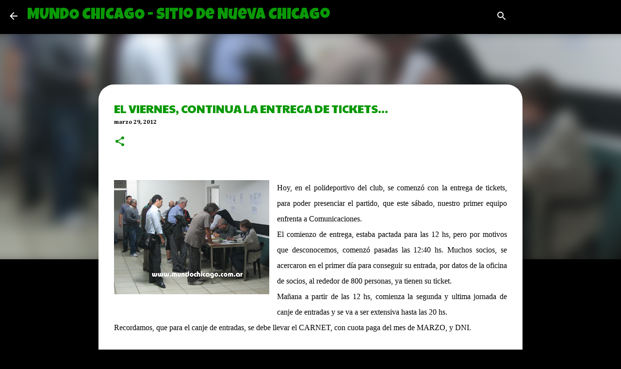

--- FILE ---
content_type: text/html; charset=UTF-8
request_url: http://www.mundochicago.com.ar/2012/03/el-viernes-continua-la-entrega-de.html
body_size: 24148
content:
<!DOCTYPE html>
<html dir='ltr' xmlns='http://www.w3.org/1999/xhtml' xmlns:b='http://www.google.com/2005/gml/b' xmlns:data='http://www.google.com/2005/gml/data' xmlns:expr='http://www.google.com/2005/gml/expr'>
<head>
<meta content='width=device-width, initial-scale=1' name='viewport'/>
<title>EL VIERNES, CONTINUA LA ENTREGA DE TICKETS...</title>
<meta content='text/html; charset=UTF-8' http-equiv='Content-Type'/>
<!-- Chrome, Firefox OS and Opera -->
<meta content='#000000' name='theme-color'/>
<!-- Windows Phone -->
<meta content='#000000' name='msapplication-navbutton-color'/>
<meta content='blogger' name='generator'/>
<link href='http://www.mundochicago.com.ar/favicon.ico' rel='icon' type='image/x-icon'/>
<link href='http://www.mundochicago.com.ar/2012/03/el-viernes-continua-la-entrega-de.html' rel='canonical'/>
<link rel="alternate" type="application/atom+xml" title="MUNDO CHICAGO - Sitio de Nueva Chicago - Atom" href="http://www.mundochicago.com.ar/feeds/posts/default" />
<link rel="alternate" type="application/rss+xml" title="MUNDO CHICAGO - Sitio de Nueva Chicago - RSS" href="http://www.mundochicago.com.ar/feeds/posts/default?alt=rss" />
<link rel="service.post" type="application/atom+xml" title="MUNDO CHICAGO - Sitio de Nueva Chicago - Atom" href="https://www.blogger.com/feeds/9140895199147477865/posts/default" />

<link rel="alternate" type="application/atom+xml" title="MUNDO CHICAGO - Sitio de Nueva Chicago - Atom" href="http://www.mundochicago.com.ar/feeds/2564689538456699193/comments/default" />
<!--Can't find substitution for tag [blog.ieCssRetrofitLinks]-->
<link href='https://blogger.googleusercontent.com/img/b/R29vZ2xl/AVvXsEjk8FCC5dAev4v0tRyczhsqjlLj24Fzb_QHfA_Ko6ffSa4BxD9xVUPmfwojPB6oCjCt0WqH1XIXMsQPxoBQ_2g5J9Bp8vdUy8KPJZ7W5a9Pul-kRulKeiP1eHdwSj7d_SR9rkB1r48xbCB9/s320/111.JPG' rel='image_src'/>
<meta content='http://www.mundochicago.com.ar/2012/03/el-viernes-continua-la-entrega-de.html' property='og:url'/>
<meta content='EL VIERNES, CONTINUA LA ENTREGA DE TICKETS...' property='og:title'/>
<meta content='       Hoy, en el polideportivo del club, se comenzó con la entrega de tickets, para poder presenciar el partido, que este sábado, nuestro p...' property='og:description'/>
<meta content='https://blogger.googleusercontent.com/img/b/R29vZ2xl/AVvXsEjk8FCC5dAev4v0tRyczhsqjlLj24Fzb_QHfA_Ko6ffSa4BxD9xVUPmfwojPB6oCjCt0WqH1XIXMsQPxoBQ_2g5J9Bp8vdUy8KPJZ7W5a9Pul-kRulKeiP1eHdwSj7d_SR9rkB1r48xbCB9/w1200-h630-p-k-no-nu/111.JPG' property='og:image'/>
<style type='text/css'>@font-face{font-family:'Arvo';font-style:normal;font-weight:700;font-display:swap;src:url(//fonts.gstatic.com/s/arvo/v23/tDbM2oWUg0MKoZw1-LPK89D4hAA.woff2)format('woff2');unicode-range:U+0000-00FF,U+0131,U+0152-0153,U+02BB-02BC,U+02C6,U+02DA,U+02DC,U+0304,U+0308,U+0329,U+2000-206F,U+20AC,U+2122,U+2191,U+2193,U+2212,U+2215,U+FEFF,U+FFFD;}@font-face{font-family:'Cambria';font-style:normal;font-weight:700;font-display:swap;src:url(//fonts.gstatic.com/l/font?kit=GFDvWAB9jnWLT-HIIwkuu7V4NSY7WWA&skey=5202a3b6f5388b49&v=v18)format('woff2');unicode-range:U+0000-00FF,U+0131,U+0152-0153,U+02BB-02BC,U+02C6,U+02DA,U+02DC,U+0304,U+0308,U+0329,U+2000-206F,U+20AC,U+2122,U+2191,U+2193,U+2212,U+2215,U+FEFF,U+FFFD;}@font-face{font-family:'Cantarell';font-style:normal;font-weight:400;font-display:swap;src:url(//fonts.gstatic.com/s/cantarell/v18/B50NF7ZDq37KMUvlO015gqJrPqySLbYf.woff2)format('woff2');unicode-range:U+0100-02BA,U+02BD-02C5,U+02C7-02CC,U+02CE-02D7,U+02DD-02FF,U+0304,U+0308,U+0329,U+1D00-1DBF,U+1E00-1E9F,U+1EF2-1EFF,U+2020,U+20A0-20AB,U+20AD-20C0,U+2113,U+2C60-2C7F,U+A720-A7FF;}@font-face{font-family:'Cantarell';font-style:normal;font-weight:400;font-display:swap;src:url(//fonts.gstatic.com/s/cantarell/v18/B50NF7ZDq37KMUvlO015jKJrPqySLQ.woff2)format('woff2');unicode-range:U+0000-00FF,U+0131,U+0152-0153,U+02BB-02BC,U+02C6,U+02DA,U+02DC,U+0304,U+0308,U+0329,U+2000-206F,U+20AC,U+2122,U+2191,U+2193,U+2212,U+2215,U+FEFF,U+FFFD;}@font-face{font-family:'Cherry Cream Soda';font-style:normal;font-weight:400;font-display:swap;src:url(//fonts.gstatic.com/s/cherrycreamsoda/v21/UMBIrOxBrW6w2FFyi9paG0fdVdRciQd9A98ZD47H.woff2)format('woff2');unicode-range:U+0000-00FF,U+0131,U+0152-0153,U+02BB-02BC,U+02C6,U+02DA,U+02DC,U+0304,U+0308,U+0329,U+2000-206F,U+20AC,U+2122,U+2191,U+2193,U+2212,U+2215,U+FEFF,U+FFFD;}@font-face{font-family:'Luckiest Guy';font-style:normal;font-weight:400;font-display:swap;src:url(//fonts.gstatic.com/s/luckiestguy/v25/_gP_1RrxsjcxVyin9l9n_j2hQ952ijl7aSqP.woff2)format('woff2');unicode-range:U+0100-02BA,U+02BD-02C5,U+02C7-02CC,U+02CE-02D7,U+02DD-02FF,U+0304,U+0308,U+0329,U+1D00-1DBF,U+1E00-1E9F,U+1EF2-1EFF,U+2020,U+20A0-20AB,U+20AD-20C0,U+2113,U+2C60-2C7F,U+A720-A7FF;}@font-face{font-family:'Luckiest Guy';font-style:normal;font-weight:400;font-display:swap;src:url(//fonts.gstatic.com/s/luckiestguy/v25/_gP_1RrxsjcxVyin9l9n_j2hTd52ijl7aQ.woff2)format('woff2');unicode-range:U+0000-00FF,U+0131,U+0152-0153,U+02BB-02BC,U+02C6,U+02DA,U+02DC,U+0304,U+0308,U+0329,U+2000-206F,U+20AC,U+2122,U+2191,U+2193,U+2212,U+2215,U+FEFF,U+FFFD;}@font-face{font-family:'Merriweather';font-style:italic;font-weight:400;font-stretch:100%;font-display:swap;src:url(//fonts.gstatic.com/s/merriweather/v33/u-4B0qyriQwlOrhSvowK_l5-eTxCVx0ZbwLvKH2Gk9hLmp0v5yA-xXPqCzLvPee1XYk_XSf-FmTCUG36AvH4ZL_Ean2DTA.woff2)format('woff2');unicode-range:U+0460-052F,U+1C80-1C8A,U+20B4,U+2DE0-2DFF,U+A640-A69F,U+FE2E-FE2F;}@font-face{font-family:'Merriweather';font-style:italic;font-weight:400;font-stretch:100%;font-display:swap;src:url(//fonts.gstatic.com/s/merriweather/v33/u-4B0qyriQwlOrhSvowK_l5-eTxCVx0ZbwLvKH2Gk9hLmp0v5yA-xXPqCzLvPee1XYk_XSf-FmTCUG3zAvH4ZL_Ean2DTA.woff2)format('woff2');unicode-range:U+0301,U+0400-045F,U+0490-0491,U+04B0-04B1,U+2116;}@font-face{font-family:'Merriweather';font-style:italic;font-weight:400;font-stretch:100%;font-display:swap;src:url(//fonts.gstatic.com/s/merriweather/v33/u-4B0qyriQwlOrhSvowK_l5-eTxCVx0ZbwLvKH2Gk9hLmp0v5yA-xXPqCzLvPee1XYk_XSf-FmTCUG34AvH4ZL_Ean2DTA.woff2)format('woff2');unicode-range:U+0102-0103,U+0110-0111,U+0128-0129,U+0168-0169,U+01A0-01A1,U+01AF-01B0,U+0300-0301,U+0303-0304,U+0308-0309,U+0323,U+0329,U+1EA0-1EF9,U+20AB;}@font-face{font-family:'Merriweather';font-style:italic;font-weight:400;font-stretch:100%;font-display:swap;src:url(//fonts.gstatic.com/s/merriweather/v33/u-4B0qyriQwlOrhSvowK_l5-eTxCVx0ZbwLvKH2Gk9hLmp0v5yA-xXPqCzLvPee1XYk_XSf-FmTCUG35AvH4ZL_Ean2DTA.woff2)format('woff2');unicode-range:U+0100-02BA,U+02BD-02C5,U+02C7-02CC,U+02CE-02D7,U+02DD-02FF,U+0304,U+0308,U+0329,U+1D00-1DBF,U+1E00-1E9F,U+1EF2-1EFF,U+2020,U+20A0-20AB,U+20AD-20C0,U+2113,U+2C60-2C7F,U+A720-A7FF;}@font-face{font-family:'Merriweather';font-style:italic;font-weight:400;font-stretch:100%;font-display:swap;src:url(//fonts.gstatic.com/s/merriweather/v33/u-4B0qyriQwlOrhSvowK_l5-eTxCVx0ZbwLvKH2Gk9hLmp0v5yA-xXPqCzLvPee1XYk_XSf-FmTCUG33AvH4ZL_Ean0.woff2)format('woff2');unicode-range:U+0000-00FF,U+0131,U+0152-0153,U+02BB-02BC,U+02C6,U+02DA,U+02DC,U+0304,U+0308,U+0329,U+2000-206F,U+20AC,U+2122,U+2191,U+2193,U+2212,U+2215,U+FEFF,U+FFFD;}@font-face{font-family:'Merriweather';font-style:normal;font-weight:400;font-stretch:100%;font-display:swap;src:url(//fonts.gstatic.com/s/merriweather/v33/u-4D0qyriQwlOrhSvowK_l5UcA6zuSYEqOzpPe3HOZJ5eX1WtLaQwmYiScCmDxhtNOKl8yDr3icaGV31CPDaYKfFQn0.woff2)format('woff2');unicode-range:U+0460-052F,U+1C80-1C8A,U+20B4,U+2DE0-2DFF,U+A640-A69F,U+FE2E-FE2F;}@font-face{font-family:'Merriweather';font-style:normal;font-weight:400;font-stretch:100%;font-display:swap;src:url(//fonts.gstatic.com/s/merriweather/v33/u-4D0qyriQwlOrhSvowK_l5UcA6zuSYEqOzpPe3HOZJ5eX1WtLaQwmYiScCmDxhtNOKl8yDr3icaEF31CPDaYKfFQn0.woff2)format('woff2');unicode-range:U+0301,U+0400-045F,U+0490-0491,U+04B0-04B1,U+2116;}@font-face{font-family:'Merriweather';font-style:normal;font-weight:400;font-stretch:100%;font-display:swap;src:url(//fonts.gstatic.com/s/merriweather/v33/u-4D0qyriQwlOrhSvowK_l5UcA6zuSYEqOzpPe3HOZJ5eX1WtLaQwmYiScCmDxhtNOKl8yDr3icaG131CPDaYKfFQn0.woff2)format('woff2');unicode-range:U+0102-0103,U+0110-0111,U+0128-0129,U+0168-0169,U+01A0-01A1,U+01AF-01B0,U+0300-0301,U+0303-0304,U+0308-0309,U+0323,U+0329,U+1EA0-1EF9,U+20AB;}@font-face{font-family:'Merriweather';font-style:normal;font-weight:400;font-stretch:100%;font-display:swap;src:url(//fonts.gstatic.com/s/merriweather/v33/u-4D0qyriQwlOrhSvowK_l5UcA6zuSYEqOzpPe3HOZJ5eX1WtLaQwmYiScCmDxhtNOKl8yDr3icaGl31CPDaYKfFQn0.woff2)format('woff2');unicode-range:U+0100-02BA,U+02BD-02C5,U+02C7-02CC,U+02CE-02D7,U+02DD-02FF,U+0304,U+0308,U+0329,U+1D00-1DBF,U+1E00-1E9F,U+1EF2-1EFF,U+2020,U+20A0-20AB,U+20AD-20C0,U+2113,U+2C60-2C7F,U+A720-A7FF;}@font-face{font-family:'Merriweather';font-style:normal;font-weight:400;font-stretch:100%;font-display:swap;src:url(//fonts.gstatic.com/s/merriweather/v33/u-4D0qyriQwlOrhSvowK_l5UcA6zuSYEqOzpPe3HOZJ5eX1WtLaQwmYiScCmDxhtNOKl8yDr3icaFF31CPDaYKfF.woff2)format('woff2');unicode-range:U+0000-00FF,U+0131,U+0152-0153,U+02BB-02BC,U+02C6,U+02DA,U+02DC,U+0304,U+0308,U+0329,U+2000-206F,U+20AC,U+2122,U+2191,U+2193,U+2212,U+2215,U+FEFF,U+FFFD;}@font-face{font-family:'Paytone One';font-style:normal;font-weight:400;font-display:swap;src:url(//fonts.gstatic.com/s/paytoneone/v25/0nksC9P7MfYHj2oFtYm2ChTigPvfiwq-FQc.woff2)format('woff2');unicode-range:U+0102-0103,U+0110-0111,U+0128-0129,U+0168-0169,U+01A0-01A1,U+01AF-01B0,U+0300-0301,U+0303-0304,U+0308-0309,U+0323,U+0329,U+1EA0-1EF9,U+20AB;}@font-face{font-family:'Paytone One';font-style:normal;font-weight:400;font-display:swap;src:url(//fonts.gstatic.com/s/paytoneone/v25/0nksC9P7MfYHj2oFtYm2ChTjgPvfiwq-FQc.woff2)format('woff2');unicode-range:U+0100-02BA,U+02BD-02C5,U+02C7-02CC,U+02CE-02D7,U+02DD-02FF,U+0304,U+0308,U+0329,U+1D00-1DBF,U+1E00-1E9F,U+1EF2-1EFF,U+2020,U+20A0-20AB,U+20AD-20C0,U+2113,U+2C60-2C7F,U+A720-A7FF;}@font-face{font-family:'Paytone One';font-style:normal;font-weight:400;font-display:swap;src:url(//fonts.gstatic.com/s/paytoneone/v25/0nksC9P7MfYHj2oFtYm2ChTtgPvfiwq-.woff2)format('woff2');unicode-range:U+0000-00FF,U+0131,U+0152-0153,U+02BB-02BC,U+02C6,U+02DA,U+02DC,U+0304,U+0308,U+0329,U+2000-206F,U+20AC,U+2122,U+2191,U+2193,U+2212,U+2215,U+FEFF,U+FFFD;}@font-face{font-family:'Ubuntu';font-style:normal;font-weight:400;font-display:swap;src:url(//fonts.gstatic.com/s/ubuntu/v21/4iCs6KVjbNBYlgoKcg72nU6AF7xm.woff2)format('woff2');unicode-range:U+0460-052F,U+1C80-1C8A,U+20B4,U+2DE0-2DFF,U+A640-A69F,U+FE2E-FE2F;}@font-face{font-family:'Ubuntu';font-style:normal;font-weight:400;font-display:swap;src:url(//fonts.gstatic.com/s/ubuntu/v21/4iCs6KVjbNBYlgoKew72nU6AF7xm.woff2)format('woff2');unicode-range:U+0301,U+0400-045F,U+0490-0491,U+04B0-04B1,U+2116;}@font-face{font-family:'Ubuntu';font-style:normal;font-weight:400;font-display:swap;src:url(//fonts.gstatic.com/s/ubuntu/v21/4iCs6KVjbNBYlgoKcw72nU6AF7xm.woff2)format('woff2');unicode-range:U+1F00-1FFF;}@font-face{font-family:'Ubuntu';font-style:normal;font-weight:400;font-display:swap;src:url(//fonts.gstatic.com/s/ubuntu/v21/4iCs6KVjbNBYlgoKfA72nU6AF7xm.woff2)format('woff2');unicode-range:U+0370-0377,U+037A-037F,U+0384-038A,U+038C,U+038E-03A1,U+03A3-03FF;}@font-face{font-family:'Ubuntu';font-style:normal;font-weight:400;font-display:swap;src:url(//fonts.gstatic.com/s/ubuntu/v21/4iCs6KVjbNBYlgoKcQ72nU6AF7xm.woff2)format('woff2');unicode-range:U+0100-02BA,U+02BD-02C5,U+02C7-02CC,U+02CE-02D7,U+02DD-02FF,U+0304,U+0308,U+0329,U+1D00-1DBF,U+1E00-1E9F,U+1EF2-1EFF,U+2020,U+20A0-20AB,U+20AD-20C0,U+2113,U+2C60-2C7F,U+A720-A7FF;}@font-face{font-family:'Ubuntu';font-style:normal;font-weight:400;font-display:swap;src:url(//fonts.gstatic.com/s/ubuntu/v21/4iCs6KVjbNBYlgoKfw72nU6AFw.woff2)format('woff2');unicode-range:U+0000-00FF,U+0131,U+0152-0153,U+02BB-02BC,U+02C6,U+02DA,U+02DC,U+0304,U+0308,U+0329,U+2000-206F,U+20AC,U+2122,U+2191,U+2193,U+2212,U+2215,U+FEFF,U+FFFD;}@font-face{font-family:'Ubuntu';font-style:normal;font-weight:500;font-display:swap;src:url(//fonts.gstatic.com/s/ubuntu/v21/4iCv6KVjbNBYlgoCjC3jvWyNPYZvg7UI.woff2)format('woff2');unicode-range:U+0460-052F,U+1C80-1C8A,U+20B4,U+2DE0-2DFF,U+A640-A69F,U+FE2E-FE2F;}@font-face{font-family:'Ubuntu';font-style:normal;font-weight:500;font-display:swap;src:url(//fonts.gstatic.com/s/ubuntu/v21/4iCv6KVjbNBYlgoCjC3jtGyNPYZvg7UI.woff2)format('woff2');unicode-range:U+0301,U+0400-045F,U+0490-0491,U+04B0-04B1,U+2116;}@font-face{font-family:'Ubuntu';font-style:normal;font-weight:500;font-display:swap;src:url(//fonts.gstatic.com/s/ubuntu/v21/4iCv6KVjbNBYlgoCjC3jvGyNPYZvg7UI.woff2)format('woff2');unicode-range:U+1F00-1FFF;}@font-face{font-family:'Ubuntu';font-style:normal;font-weight:500;font-display:swap;src:url(//fonts.gstatic.com/s/ubuntu/v21/4iCv6KVjbNBYlgoCjC3js2yNPYZvg7UI.woff2)format('woff2');unicode-range:U+0370-0377,U+037A-037F,U+0384-038A,U+038C,U+038E-03A1,U+03A3-03FF;}@font-face{font-family:'Ubuntu';font-style:normal;font-weight:500;font-display:swap;src:url(//fonts.gstatic.com/s/ubuntu/v21/4iCv6KVjbNBYlgoCjC3jvmyNPYZvg7UI.woff2)format('woff2');unicode-range:U+0100-02BA,U+02BD-02C5,U+02C7-02CC,U+02CE-02D7,U+02DD-02FF,U+0304,U+0308,U+0329,U+1D00-1DBF,U+1E00-1E9F,U+1EF2-1EFF,U+2020,U+20A0-20AB,U+20AD-20C0,U+2113,U+2C60-2C7F,U+A720-A7FF;}@font-face{font-family:'Ubuntu';font-style:normal;font-weight:500;font-display:swap;src:url(//fonts.gstatic.com/s/ubuntu/v21/4iCv6KVjbNBYlgoCjC3jsGyNPYZvgw.woff2)format('woff2');unicode-range:U+0000-00FF,U+0131,U+0152-0153,U+02BB-02BC,U+02C6,U+02DA,U+02DC,U+0304,U+0308,U+0329,U+2000-206F,U+20AC,U+2122,U+2191,U+2193,U+2212,U+2215,U+FEFF,U+FFFD;}</style>
<style id='page-skin-1' type='text/css'><!--
/*! normalize.css v3.0.1 | MIT License | git.io/normalize */html{font-family:sans-serif;-ms-text-size-adjust:100%;-webkit-text-size-adjust:100%}body{margin:0}article,aside,details,figcaption,figure,footer,header,hgroup,main,nav,section,summary{display:block}audio,canvas,progress,video{display:inline-block;vertical-align:baseline}audio:not([controls]){display:none;height:0}[hidden],template{display:none}a{background:transparent}a:active,a:hover{outline:0}abbr[title]{border-bottom:1px dotted}b,strong{font-weight:bold}dfn{font-style:italic}h1{font-size:2em;margin:.67em 0}mark{background:#ff0;color:#000}small{font-size:80%}sub,sup{font-size:75%;line-height:0;position:relative;vertical-align:baseline}sup{top:-0.5em}sub{bottom:-0.25em}img{border:0}svg:not(:root){overflow:hidden}figure{margin:1em 40px}hr{-moz-box-sizing:content-box;box-sizing:content-box;height:0}pre{overflow:auto}code,kbd,pre,samp{font-family:monospace,monospace;font-size:1em}button,input,optgroup,select,textarea{color:inherit;font:inherit;margin:0}button{overflow:visible}button,select{text-transform:none}button,html input[type="button"],input[type="reset"],input[type="submit"]{-webkit-appearance:button;cursor:pointer}button[disabled],html input[disabled]{cursor:default}button::-moz-focus-inner,input::-moz-focus-inner{border:0;padding:0}input{line-height:normal}input[type="checkbox"],input[type="radio"]{box-sizing:border-box;padding:0}input[type="number"]::-webkit-inner-spin-button,input[type="number"]::-webkit-outer-spin-button{height:auto}input[type="search"]{-webkit-appearance:textfield;-moz-box-sizing:content-box;-webkit-box-sizing:content-box;box-sizing:content-box}input[type="search"]::-webkit-search-cancel-button,input[type="search"]::-webkit-search-decoration{-webkit-appearance:none}fieldset{border:1px solid #c0c0c0;margin:0 2px;padding:.35em .625em .75em}legend{border:0;padding:0}textarea{overflow:auto}optgroup{font-weight:bold}table{border-collapse:collapse;border-spacing:0}td,th{padding:0}
/*!************************************************
* Blogger Template Style
* Name: Emporio
**************************************************/
body{
overflow-wrap:break-word;
word-break:break-word;
word-wrap:break-word
}
.hidden{
display:none
}
.invisible{
visibility:hidden
}
.container::after,.float-container::after{
clear:both;
content:'';
display:table
}
.clearboth{
clear:both
}
#comments .comment .comment-actions,.subscribe-popup .FollowByEmail .follow-by-email-submit{
background:0 0;
border:0;
box-shadow:none;
color:#ffffff;
cursor:pointer;
font-size:14px;
font-weight:700;
outline:0;
text-decoration:none;
text-transform:uppercase;
width:auto
}
.dim-overlay{
background-color:rgba(0,0,0,.54);
height:100vh;
left:0;
position:fixed;
top:0;
width:100%
}
#sharing-dim-overlay{
background-color:transparent
}
input::-ms-clear{
display:none
}
.blogger-logo,.svg-icon-24.blogger-logo{
fill:#ff9800;
opacity:1
}
.skip-navigation{
background-color:#fff;
box-sizing:border-box;
color:#000;
display:block;
height:0;
left:0;
line-height:50px;
overflow:hidden;
padding-top:0;
position:fixed;
text-align:center;
top:0;
-webkit-transition:box-shadow .3s,height .3s,padding-top .3s;
transition:box-shadow .3s,height .3s,padding-top .3s;
width:100%;
z-index:900
}
.skip-navigation:focus{
box-shadow:0 4px 5px 0 rgba(0,0,0,.14),0 1px 10px 0 rgba(0,0,0,.12),0 2px 4px -1px rgba(0,0,0,.2);
height:50px
}
#main{
outline:0
}
.main-heading{
position:absolute;
clip:rect(1px,1px,1px,1px);
padding:0;
border:0;
height:1px;
width:1px;
overflow:hidden
}
.Attribution{
margin-top:1em;
text-align:center
}
.Attribution .blogger img,.Attribution .blogger svg{
vertical-align:bottom
}
.Attribution .blogger img{
margin-right:.5em
}
.Attribution div{
line-height:24px;
margin-top:.5em
}
.Attribution .copyright,.Attribution .image-attribution{
font-size:.7em;
margin-top:1.5em
}
.BLOG_mobile_video_class{
display:none
}
.bg-photo{
background-attachment:scroll!important
}
body .CSS_LIGHTBOX{
z-index:900
}
.extendable .show-less,.extendable .show-more{
border-color:#ffffff;
color:#ffffff;
margin-top:8px
}
.extendable .show-less.hidden,.extendable .show-more.hidden{
display:none
}
.inline-ad{
display:none;
max-width:100%;
overflow:hidden
}
.adsbygoogle{
display:block
}
#cookieChoiceInfo{
bottom:0;
top:auto
}
iframe.b-hbp-video{
border:0
}
.post-body img{
max-width:100%
}
.post-body iframe{
max-width:100%
}
.post-body a[imageanchor="1"]{
display:inline-block
}
.byline{
margin-right:1em
}
.byline:last-child{
margin-right:0
}
.link-copied-dialog{
max-width:520px;
outline:0
}
.link-copied-dialog .modal-dialog-buttons{
margin-top:8px
}
.link-copied-dialog .goog-buttonset-default{
background:0 0;
border:0
}
.link-copied-dialog .goog-buttonset-default:focus{
outline:0
}
.paging-control-container{
margin-bottom:16px
}
.paging-control-container .paging-control{
display:inline-block
}
.paging-control-container .comment-range-text::after,.paging-control-container .paging-control{
color:#ffffff
}
.paging-control-container .comment-range-text,.paging-control-container .paging-control{
margin-right:8px
}
.paging-control-container .comment-range-text::after,.paging-control-container .paging-control::after{
content:'\00B7';
cursor:default;
padding-left:8px;
pointer-events:none
}
.paging-control-container .comment-range-text:last-child::after,.paging-control-container .paging-control:last-child::after{
content:none
}
.byline.reactions iframe{
height:20px
}
.b-notification{
color:#000;
background-color:#fff;
border-bottom:solid 1px #000;
box-sizing:border-box;
padding:16px 32px;
text-align:center
}
.b-notification.visible{
-webkit-transition:margin-top .3s cubic-bezier(.4,0,.2,1);
transition:margin-top .3s cubic-bezier(.4,0,.2,1)
}
.b-notification.invisible{
position:absolute
}
.b-notification-close{
position:absolute;
right:8px;
top:8px
}
.no-posts-message{
line-height:40px;
text-align:center
}
@media screen and (max-width:745px){
body.item-view .post-body a[imageanchor="1"][style*="float: left;"],body.item-view .post-body a[imageanchor="1"][style*="float: right;"]{
float:none!important;
clear:none!important
}
body.item-view .post-body a[imageanchor="1"] img{
display:block;
height:auto;
margin:0 auto
}
body.item-view .post-body>.separator:first-child>a[imageanchor="1"]:first-child{
margin-top:20px
}
.post-body a[imageanchor]{
display:block
}
body.item-view .post-body a[imageanchor="1"]{
margin-left:0!important;
margin-right:0!important
}
body.item-view .post-body a[imageanchor="1"]+a[imageanchor="1"]{
margin-top:16px
}
}
.item-control{
display:none
}
#comments{
border-top:1px dashed rgba(0,0,0,.54);
margin-top:20px;
padding:20px
}
#comments .comment-thread ol{
margin:0;
padding-left:0;
padding-left:0
}
#comments .comment .comment-replybox-single,#comments .comment-thread .comment-replies{
margin-left:60px
}
#comments .comment-thread .thread-count{
display:none
}
#comments .comment{
list-style-type:none;
padding:0 0 30px;
position:relative
}
#comments .comment .comment{
padding-bottom:8px
}
.comment .avatar-image-container{
position:absolute
}
.comment .avatar-image-container img{
border-radius:50%
}
.avatar-image-container svg,.comment .avatar-image-container .avatar-icon{
border-radius:50%;
border:solid 1px #019001;
box-sizing:border-box;
fill:#019001;
height:35px;
margin:0;
padding:7px;
width:35px
}
.comment .comment-block{
margin-top:10px;
margin-left:60px;
padding-bottom:0
}
#comments .comment-author-header-wrapper{
margin-left:40px
}
#comments .comment .thread-expanded .comment-block{
padding-bottom:20px
}
#comments .comment .comment-header .user,#comments .comment .comment-header .user a{
color:#0a9906;
font-style:normal;
font-weight:700
}
#comments .comment .comment-actions{
bottom:0;
margin-bottom:15px;
position:absolute
}
#comments .comment .comment-actions>*{
margin-right:8px
}
#comments .comment .comment-header .datetime{
bottom:0;
color:rgba(10,153,6,.54);
display:inline-block;
font-size:13px;
font-style:italic;
margin-left:8px
}
#comments .comment .comment-footer .comment-timestamp a,#comments .comment .comment-header .datetime a{
color:rgba(10,153,6,.54)
}
#comments .comment .comment-content,.comment .comment-body{
margin-top:12px;
word-break:break-word
}
.comment-body{
margin-bottom:12px
}
#comments.embed[data-num-comments="0"]{
border:0;
margin-top:0;
padding-top:0
}
#comments.embed[data-num-comments="0"] #comment-post-message,#comments.embed[data-num-comments="0"] div.comment-form>p,#comments.embed[data-num-comments="0"] p.comment-footer{
display:none
}
#comment-editor-src{
display:none
}
.comments .comments-content .loadmore.loaded{
max-height:0;
opacity:0;
overflow:hidden
}
.extendable .remaining-items{
height:0;
overflow:hidden;
-webkit-transition:height .3s cubic-bezier(.4,0,.2,1);
transition:height .3s cubic-bezier(.4,0,.2,1)
}
.extendable .remaining-items.expanded{
height:auto
}
.svg-icon-24,.svg-icon-24-button{
cursor:pointer;
height:24px;
width:24px;
min-width:24px
}
.touch-icon{
margin:-12px;
padding:12px
}
.touch-icon:active,.touch-icon:focus{
background-color:rgba(153,153,153,.4);
border-radius:50%
}
svg:not(:root).touch-icon{
overflow:visible
}
html[dir=rtl] .rtl-reversible-icon{
-webkit-transform:scaleX(-1);
-ms-transform:scaleX(-1);
transform:scaleX(-1)
}
.svg-icon-24-button,.touch-icon-button{
background:0 0;
border:0;
margin:0;
outline:0;
padding:0
}
.touch-icon-button .touch-icon:active,.touch-icon-button .touch-icon:focus{
background-color:transparent
}
.touch-icon-button:active .touch-icon,.touch-icon-button:focus .touch-icon{
background-color:rgba(153,153,153,.4);
border-radius:50%
}
.Profile .default-avatar-wrapper .avatar-icon{
border-radius:50%;
border:solid 1px #0a9906;
box-sizing:border-box;
fill:#0a9906;
margin:0
}
.Profile .individual .default-avatar-wrapper .avatar-icon{
padding:25px
}
.Profile .individual .avatar-icon,.Profile .individual .profile-img{
height:90px;
width:90px
}
.Profile .team .default-avatar-wrapper .avatar-icon{
padding:8px
}
.Profile .team .avatar-icon,.Profile .team .default-avatar-wrapper,.Profile .team .profile-img{
height:40px;
width:40px
}
.snippet-container{
margin:0;
position:relative;
overflow:hidden
}
.snippet-fade{
bottom:0;
box-sizing:border-box;
position:absolute;
width:96px
}
.snippet-fade{
right:0
}
.snippet-fade:after{
content:'\2026'
}
.snippet-fade:after{
float:right
}
.centered-top-container.sticky{
left:0;
position:fixed;
right:0;
top:0;
width:auto;
z-index:8;
-webkit-transition-property:opacity,-webkit-transform;
transition-property:opacity,-webkit-transform;
transition-property:transform,opacity;
transition-property:transform,opacity,-webkit-transform;
-webkit-transition-duration:.2s;
transition-duration:.2s;
-webkit-transition-timing-function:cubic-bezier(.4,0,.2,1);
transition-timing-function:cubic-bezier(.4,0,.2,1)
}
.centered-top-placeholder{
display:none
}
.collapsed-header .centered-top-placeholder{
display:block
}
.centered-top-container .Header .replaced h1,.centered-top-placeholder .Header .replaced h1{
display:none
}
.centered-top-container.sticky .Header .replaced h1{
display:block
}
.centered-top-container.sticky .Header .header-widget{
background:0 0
}
.centered-top-container.sticky .Header .header-image-wrapper{
display:none
}
.centered-top-container img,.centered-top-placeholder img{
max-width:100%
}
.collapsible{
-webkit-transition:height .3s cubic-bezier(.4,0,.2,1);
transition:height .3s cubic-bezier(.4,0,.2,1)
}
.collapsible,.collapsible>summary{
display:block;
overflow:hidden
}
.collapsible>:not(summary){
display:none
}
.collapsible[open]>:not(summary){
display:block
}
.collapsible:focus,.collapsible>summary:focus{
outline:0
}
.collapsible>summary{
cursor:pointer;
display:block;
padding:0
}
.collapsible:focus>summary,.collapsible>summary:focus{
background-color:transparent
}
.collapsible>summary::-webkit-details-marker{
display:none
}
.collapsible-title{
-webkit-box-align:center;
-webkit-align-items:center;
-ms-flex-align:center;
align-items:center;
display:-webkit-box;
display:-webkit-flex;
display:-ms-flexbox;
display:flex
}
.collapsible-title .title{
-webkit-box-flex:1;
-webkit-flex:1 1 auto;
-ms-flex:1 1 auto;
flex:1 1 auto;
-webkit-box-ordinal-group:1;
-webkit-order:0;
-ms-flex-order:0;
order:0;
overflow:hidden;
text-overflow:ellipsis;
white-space:nowrap
}
.collapsible-title .chevron-down,.collapsible[open] .collapsible-title .chevron-up{
display:block
}
.collapsible-title .chevron-up,.collapsible[open] .collapsible-title .chevron-down{
display:none
}
.flat-button{
cursor:pointer;
display:inline-block;
font-weight:700;
text-transform:uppercase;
border-radius:2px;
padding:8px;
margin:-8px
}
.flat-icon-button{
background:0 0;
border:0;
margin:0;
outline:0;
padding:0;
margin:-12px;
padding:12px;
cursor:pointer;
box-sizing:content-box;
display:inline-block;
line-height:0
}
.flat-icon-button,.flat-icon-button .splash-wrapper{
border-radius:50%
}
.flat-icon-button .splash.animate{
-webkit-animation-duration:.3s;
animation-duration:.3s
}
body#layout .bg-photo,body#layout .bg-photo-overlay{
display:none
}
body#layout .page_body{
padding:0;
position:relative;
top:0
}
body#layout .page{
display:inline-block;
left:inherit;
position:relative;
vertical-align:top;
width:540px
}
body#layout .centered{
max-width:954px
}
body#layout .navigation{
display:none
}
body#layout .sidebar-container{
display:inline-block;
width:40%
}
body#layout .hamburger-menu,body#layout .search{
display:none
}
.overflowable-container{
max-height:46px;
overflow:hidden;
position:relative
}
.overflow-button{
cursor:pointer
}
#overflowable-dim-overlay{
background:0 0
}
.overflow-popup{
box-shadow:0 2px 2px 0 rgba(0,0,0,.14),0 3px 1px -2px rgba(0,0,0,.2),0 1px 5px 0 rgba(0,0,0,.12);
background-color:#0a9906;
left:0;
max-width:calc(100% - 32px);
position:absolute;
top:0;
visibility:hidden;
z-index:101
}
.overflow-popup ul{
list-style:none
}
.overflow-popup .tabs li,.overflow-popup li{
display:block;
height:auto
}
.overflow-popup .tabs li{
padding-left:0;
padding-right:0
}
.overflow-button.hidden,.overflow-popup .tabs li.hidden,.overflow-popup li.hidden{
display:none
}
.widget.Sharing .sharing-button{
display:none
}
.widget.Sharing .sharing-buttons li{
padding:0
}
.widget.Sharing .sharing-buttons li span{
display:none
}
.post-share-buttons{
position:relative
}
.centered-bottom .share-buttons .svg-icon-24,.share-buttons .svg-icon-24{
fill:#0a9906
}
.sharing-open.touch-icon-button:active .touch-icon,.sharing-open.touch-icon-button:focus .touch-icon{
background-color:transparent
}
.share-buttons{
background-color:#000000;
border-radius:2px;
box-shadow:0 2px 2px 0 rgba(0,0,0,.14),0 3px 1px -2px rgba(0,0,0,.2),0 1px 5px 0 rgba(0,0,0,.12);
color:#01cc01;
list-style:none;
margin:0;
padding:8px 0;
position:absolute;
top:-11px;
min-width:200px;
z-index:101
}
.share-buttons.hidden{
display:none
}
.sharing-button{
background:0 0;
border:0;
margin:0;
outline:0;
padding:0;
cursor:pointer
}
.share-buttons li{
margin:0;
height:48px
}
.share-buttons li:last-child{
margin-bottom:0
}
.share-buttons li .sharing-platform-button{
box-sizing:border-box;
cursor:pointer;
display:block;
height:100%;
margin-bottom:0;
padding:0 16px;
position:relative;
width:100%
}
.share-buttons li .sharing-platform-button:focus,.share-buttons li .sharing-platform-button:hover{
background-color:rgba(128,128,128,.1);
outline:0
}
.share-buttons li svg[class*=" sharing-"],.share-buttons li svg[class^=sharing-]{
position:absolute;
top:10px
}
.share-buttons li span.sharing-platform-button{
position:relative;
top:0
}
.share-buttons li .platform-sharing-text{
display:block;
font-size:16px;
line-height:48px;
white-space:nowrap
}
.share-buttons li .platform-sharing-text{
margin-left:56px
}
.sidebar-container{
background-color:#000000;
max-width:301px;
overflow-y:auto;
-webkit-transition-property:-webkit-transform;
transition-property:-webkit-transform;
transition-property:transform;
transition-property:transform,-webkit-transform;
-webkit-transition-duration:.3s;
transition-duration:.3s;
-webkit-transition-timing-function:cubic-bezier(0,0,.2,1);
transition-timing-function:cubic-bezier(0,0,.2,1);
width:301px;
z-index:101;
-webkit-overflow-scrolling:touch
}
.sidebar-container .navigation{
line-height:0;
padding:16px
}
.sidebar-container .sidebar-back{
cursor:pointer
}
.sidebar-container .widget{
background:0 0;
margin:0 16px;
padding:16px 0
}
.sidebar-container .widget .title{
color:#ffffff;
margin:0
}
.sidebar-container .widget ul{
list-style:none;
margin:0;
padding:0
}
.sidebar-container .widget ul ul{
margin-left:1em
}
.sidebar-container .widget li{
font-size:16px;
line-height:normal
}
.sidebar-container .widget+.widget{
border-top:1px solid #0a9906
}
.BlogArchive li{
margin:16px 0
}
.BlogArchive li:last-child{
margin-bottom:0
}
.Label li a{
display:inline-block
}
.BlogArchive .post-count,.Label .label-count{
float:right;
margin-left:.25em
}
.BlogArchive .post-count::before,.Label .label-count::before{
content:'('
}
.BlogArchive .post-count::after,.Label .label-count::after{
content:')'
}
.widget.Translate .skiptranslate>div{
display:block!important
}
.widget.Profile .profile-link{
display:-webkit-box;
display:-webkit-flex;
display:-ms-flexbox;
display:flex
}
.widget.Profile .team-member .default-avatar-wrapper,.widget.Profile .team-member .profile-img{
-webkit-box-flex:0;
-webkit-flex:0 0 auto;
-ms-flex:0 0 auto;
flex:0 0 auto;
margin-right:1em
}
.widget.Profile .individual .profile-link{
-webkit-box-orient:vertical;
-webkit-box-direction:normal;
-webkit-flex-direction:column;
-ms-flex-direction:column;
flex-direction:column
}
.widget.Profile .team .profile-link .profile-name{
-webkit-align-self:center;
-ms-flex-item-align:center;
-ms-grid-row-align:center;
align-self:center;
display:block;
-webkit-box-flex:1;
-webkit-flex:1 1 auto;
-ms-flex:1 1 auto;
flex:1 1 auto
}
.dim-overlay{
background-color:rgba(0,0,0,.54);
z-index:100
}
body.sidebar-visible{
overflow-y:hidden
}
@media screen and (max-width:701px){
.sidebar-container{
bottom:0;
position:fixed;
top:0;
left:auto;
right:0
}
.sidebar-container.sidebar-invisible{
-webkit-transition-timing-function:cubic-bezier(.4,0,.6,1);
transition-timing-function:cubic-bezier(.4,0,.6,1);
-webkit-transform:translateX(100%);
-ms-transform:translateX(100%);
transform:translateX(100%)
}
}
.dialog{
box-shadow:0 2px 2px 0 rgba(0,0,0,.14),0 3px 1px -2px rgba(0,0,0,.2),0 1px 5px 0 rgba(0,0,0,.12);
background:#ffffff;
box-sizing:border-box;
color:#000000;
padding:30px;
position:fixed;
text-align:center;
width:calc(100% - 24px);
z-index:101
}
.dialog input[type=email],.dialog input[type=text]{
background-color:transparent;
border:0;
border-bottom:solid 1px rgba(255,255,255,.12);
color:#000000;
display:block;
font-family:Ubuntu, sans-serif;
font-size:16px;
line-height:24px;
margin:auto;
padding-bottom:7px;
outline:0;
text-align:center;
width:100%
}
.dialog input[type=email]::-webkit-input-placeholder,.dialog input[type=text]::-webkit-input-placeholder{
color:rgba(0,0,0,.5)
}
.dialog input[type=email]::-moz-placeholder,.dialog input[type=text]::-moz-placeholder{
color:rgba(0,0,0,.5)
}
.dialog input[type=email]:-ms-input-placeholder,.dialog input[type=text]:-ms-input-placeholder{
color:rgba(0,0,0,.5)
}
.dialog input[type=email]::placeholder,.dialog input[type=text]::placeholder{
color:rgba(0,0,0,.5)
}
.dialog input[type=email]:focus,.dialog input[type=text]:focus{
border-bottom:solid 2px #08aa08;
padding-bottom:6px
}
.dialog input.no-cursor{
color:transparent;
text-shadow:0 0 0 #000000
}
.dialog input.no-cursor:focus{
outline:0
}
.dialog input.no-cursor:focus{
outline:0
}
.dialog input[type=submit]{
font-family:Ubuntu, sans-serif
}
.dialog .goog-buttonset-default{
color:#08aa08
}
.loading-spinner-large{
-webkit-animation:mspin-rotate 1.568s infinite linear;
animation:mspin-rotate 1.568s infinite linear;
height:48px;
overflow:hidden;
position:absolute;
width:48px;
z-index:200
}
.loading-spinner-large>div{
-webkit-animation:mspin-revrot 5332ms infinite steps(4);
animation:mspin-revrot 5332ms infinite steps(4)
}
.loading-spinner-large>div>div{
-webkit-animation:mspin-singlecolor-large-film 1333ms infinite steps(81);
animation:mspin-singlecolor-large-film 1333ms infinite steps(81);
background-size:100%;
height:48px;
width:3888px
}
.mspin-black-large>div>div,.mspin-grey_54-large>div>div{
background-image:url(https://www.blogblog.com/indie/mspin_black_large.svg)
}
.mspin-white-large>div>div{
background-image:url(https://www.blogblog.com/indie/mspin_white_large.svg)
}
.mspin-grey_54-large{
opacity:.54
}
@-webkit-keyframes mspin-singlecolor-large-film{
from{
-webkit-transform:translateX(0);
transform:translateX(0)
}
to{
-webkit-transform:translateX(-3888px);
transform:translateX(-3888px)
}
}
@keyframes mspin-singlecolor-large-film{
from{
-webkit-transform:translateX(0);
transform:translateX(0)
}
to{
-webkit-transform:translateX(-3888px);
transform:translateX(-3888px)
}
}
@-webkit-keyframes mspin-rotate{
from{
-webkit-transform:rotate(0);
transform:rotate(0)
}
to{
-webkit-transform:rotate(360deg);
transform:rotate(360deg)
}
}
@keyframes mspin-rotate{
from{
-webkit-transform:rotate(0);
transform:rotate(0)
}
to{
-webkit-transform:rotate(360deg);
transform:rotate(360deg)
}
}
@-webkit-keyframes mspin-revrot{
from{
-webkit-transform:rotate(0);
transform:rotate(0)
}
to{
-webkit-transform:rotate(-360deg);
transform:rotate(-360deg)
}
}
@keyframes mspin-revrot{
from{
-webkit-transform:rotate(0);
transform:rotate(0)
}
to{
-webkit-transform:rotate(-360deg);
transform:rotate(-360deg)
}
}
.subscribe-popup{
max-width:364px
}
.subscribe-popup h3{
color:#0a9906;
font-size:1.8em;
margin-top:0
}
.subscribe-popup .FollowByEmail h3{
display:none
}
.subscribe-popup .FollowByEmail .follow-by-email-submit{
color:#08aa08;
display:inline-block;
margin:0 auto;
margin-top:24px;
width:auto;
white-space:normal
}
.subscribe-popup .FollowByEmail .follow-by-email-submit:disabled{
cursor:default;
opacity:.3
}
@media (max-width:800px){
.blog-name div.widget.Subscribe{
margin-bottom:16px
}
body.item-view .blog-name div.widget.Subscribe{
margin:8px auto 16px auto;
width:100%
}
}
.sidebar-container .svg-icon-24{
fill:#0a9906
}
.centered-top .svg-icon-24{
fill:#ffffff
}
.centered-bottom .svg-icon-24.touch-icon,.centered-bottom a .svg-icon-24,.centered-bottom button .svg-icon-24{
fill:#ffffff
}
.post-wrapper .svg-icon-24.touch-icon,.post-wrapper a .svg-icon-24,.post-wrapper button .svg-icon-24{
fill:#019001
}
.centered-bottom .share-buttons .svg-icon-24,.share-buttons .svg-icon-24{
fill:#0a9906
}
.svg-icon-24.hamburger-menu{
fill:#ffffff
}
body#layout .page_body{
padding:0;
position:relative;
top:0
}
body#layout .page{
display:inline-block;
left:inherit;
position:relative;
vertical-align:top;
width:540px
}
body{
background:#f7f7f7 url(//3.bp.blogspot.com/-I667By0tShk/X7sSSOuNx6I/AAAAAAAAUE0/-IV5BWh9UqE04_ZvWf9nT2jB3ZEoUEZ6gCK4BGAYYCw/s100/2.jpg) repeat scroll top left;
background-color:#000000;
background-size:cover;
color:#ffffff;
font:400 16px Ubuntu, sans-serif;
margin:0;
min-height:100vh
}
h3,h3.title{
color:#ffffff
}
.post-wrapper .post-title,.post-wrapper .post-title a,.post-wrapper .post-title a:hover,.post-wrapper .post-title a:visited{
color:#0a9906
}
a{
color:#ffffff;
font-style:normal;
text-decoration:none
}
a:visited{
color:#ffffff
}
a:hover{
color:#0a9906
}
blockquote{
color:#0a9906;
font:400 16px Ubuntu, sans-serif;
font-size:x-large;
font-style:italic;
font-weight:300;
text-align:center
}
.dim-overlay{
z-index:100
}
.page{
box-sizing:border-box;
display:-webkit-box;
display:-webkit-flex;
display:-ms-flexbox;
display:flex;
-webkit-box-orient:vertical;
-webkit-box-direction:normal;
-webkit-flex-direction:column;
-ms-flex-direction:column;
flex-direction:column;
min-height:100vh;
padding-bottom:1em
}
.page>*{
-webkit-box-flex:0;
-webkit-flex:0 0 auto;
-ms-flex:0 0 auto;
flex:0 0 auto
}
.page>#footer{
margin-top:auto
}
.bg-photo-container{
overflow:hidden
}
.bg-photo-container,.bg-photo-container .bg-photo{
height:464px;
width:100%
}
.bg-photo-container .bg-photo{
background-position:center;
background-size:cover;
z-index:-1
}
.centered{
margin:0 auto;
position:relative;
width:1503px
}
.centered .main,.centered .main-container{
float:left
}
.centered .main{
padding-bottom:1em
}
.centered .centered-bottom::after{
clear:both;
content:'';
display:table
}
@media (min-width:1647px){
.page_body.has-vertical-ads .centered{
width:1646px
}
}
@media (min-width:1246px) and (max-width:1503px){
.centered{
width:1102px
}
}
@media (min-width:1246px) and (max-width:1646px){
.page_body.has-vertical-ads .centered{
width:1245px
}
}
@media (max-width:1245px){
.centered{
width:701px
}
}
@media (max-width:701px){
.centered{
max-width:600px;
width:100%
}
}
.feed-view .post-wrapper.hero,.main,.main-container,.post-filter-message,.top-nav .section{
width:1187px
}
@media (min-width:1246px) and (max-width:1503px){
.feed-view .post-wrapper.hero,.main,.main-container,.post-filter-message,.top-nav .section{
width:786px
}
}
@media (min-width:1246px) and (max-width:1646px){
.feed-view .page_body.has-vertical-ads .post-wrapper.hero,.page_body.has-vertical-ads .feed-view .post-wrapper.hero,.page_body.has-vertical-ads .main,.page_body.has-vertical-ads .main-container,.page_body.has-vertical-ads .post-filter-message,.page_body.has-vertical-ads .top-nav .section{
width:786px
}
}
@media (max-width:1245px){
.feed-view .post-wrapper.hero,.main,.main-container,.post-filter-message,.top-nav .section{
width:auto
}
}
.widget .title{
font-size:18px;
line-height:28px;
margin:18px 0
}
.extendable .show-less,.extendable .show-more{
color:#ffffff;
font:normal normal 12px Cherry Cream Soda;
cursor:pointer;
text-transform:uppercase;
margin:0 -16px;
padding:16px
}
.widget.Profile{
font:400 16px Ubuntu, sans-serif
}
.sidebar-container .widget.Profile{
padding:16px
}
.widget.Profile h2{
display:none
}
.widget.Profile .title{
margin:16px 32px
}
.widget.Profile .profile-img{
border-radius:50%
}
.widget.Profile .individual{
display:-webkit-box;
display:-webkit-flex;
display:-ms-flexbox;
display:flex
}
.widget.Profile .individual .profile-info{
-webkit-align-self:center;
-ms-flex-item-align:center;
-ms-grid-row-align:center;
align-self:center;
margin-left:16px
}
.widget.Profile .profile-datablock{
margin-top:0;
margin-bottom:.75em
}
.widget.Profile .profile-link{
background-image:none!important;
font-family:inherit;
overflow:hidden;
max-width:100%
}
.widget.Profile .individual .profile-link{
margin:0 -10px;
padding:0 10px;
display:block
}
.widget.Profile .individual .profile-data a.profile-link.g-profile,.widget.Profile .team a.profile-link.g-profile .profile-name{
font:normal normal 16px Cherry Cream Soda;
color:#ffffff;
margin-bottom:.75em
}
.widget.Profile .individual .profile-data a.profile-link.g-profile{
line-height:1.25
}
.widget.Profile .individual>a:first-child{
-webkit-flex-shrink:0;
-ms-flex-negative:0;
flex-shrink:0
}
.widget.Profile .profile-textblock{
display:none
}
.widget.Profile dd{
margin:0
}
.widget.Profile ul{
list-style:none;
padding:0
}
.widget.Profile ul li{
margin:10px 0 30px
}
.widget.Profile .team .extendable,.widget.Profile .team .extendable .first-items,.widget.Profile .team .extendable .remaining-items{
margin:0;
padding:0;
max-width:100%
}
.widget.Profile .team-member .profile-name-container{
-webkit-box-flex:0;
-webkit-flex:0 1 auto;
-ms-flex:0 1 auto;
flex:0 1 auto
}
.widget.Profile .team .extendable .show-less,.widget.Profile .team .extendable .show-more{
position:relative;
left:56px
}
#comments a,.post-wrapper a{
color:#08aa08
}
div.widget.Blog .blog-posts .post-outer{
border:0
}
div.widget.Blog .post-outer{
padding-bottom:0
}
.post .thumb{
float:left;
height:20%;
width:20%
}
.no-posts-message,.status-msg-body{
margin:10px 0
}
.blog-pager{
text-align:center
}
.post-title{
margin:0
}
.post-title,.post-title a{
font:normal normal 24px Paytone One
}
.post-body{
color:#000000;
display:block;
font:normal normal 16px Georgia, Utopia, 'Palatino Linotype', Palatino, serif;
line-height:32px;
margin:0
}
.post-snippet{
color:#000000;
font:normal normal 14px Cantarell;
line-height:22px;
margin:8px 0;
max-height:66px
}
.post-snippet .snippet-fade{
background:-webkit-linear-gradient(left,#ffffff 0,#ffffff 20%,rgba(255, 255, 255, 0) 100%);
background:linear-gradient(to left,#ffffff 0,#ffffff 20%,rgba(255, 255, 255, 0) 100%);
color:#000000;
bottom:0;
position:absolute
}
.post-body img{
height:inherit;
max-width:100%
}
.byline,.byline.post-author a,.byline.post-timestamp a{
color:#000000;
font:normal bold 12px Cambria
}
.byline.post-author{
text-transform:lowercase
}
.byline.post-author a{
text-transform:none
}
.item-byline .byline,.post-header .byline{
margin-right:0
}
.post-share-buttons .share-buttons{
background:#000000;
color:#01cc01;
font:400 14px Ubuntu, sans-serif
}
.tr-caption{
color:#000000;
font:italic normal 12px Georgia, Utopia, 'Palatino Linotype', Palatino, serif;
font-size:1.1em;
font-style:italic
}
.post-filter-message{
background-color:#ee582e;
box-sizing:border-box;
color:#263238;
display:-webkit-box;
display:-webkit-flex;
display:-ms-flexbox;
display:flex;
font:italic normal 18px Georgia, Utopia, 'Palatino Linotype', Palatino, serif;
margin-bottom:16px;
margin-top:32px;
padding:12px 16px
}
.post-filter-message>div:first-child{
-webkit-box-flex:1;
-webkit-flex:1 0 auto;
-ms-flex:1 0 auto;
flex:1 0 auto
}
.post-filter-message a{
color:#ffffff;
font:normal normal 12px Cherry Cream Soda;
cursor:pointer;
text-transform:uppercase;
color:#000000;
padding-left:30px;
white-space:nowrap
}
.post-filter-message .search-label,.post-filter-message .search-query{
font-style:italic;
quotes:'\201c' '\201d' '\2018' '\2019'
}
.post-filter-message .search-label::before,.post-filter-message .search-query::before{
content:open-quote
}
.post-filter-message .search-label::after,.post-filter-message .search-query::after{
content:close-quote
}
#blog-pager{
margin-top:2em;
margin-bottom:1em
}
#blog-pager a{
color:#ffffff;
font:normal normal 12px Cherry Cream Soda;
cursor:pointer;
text-transform:uppercase
}
.Label{
overflow-x:hidden
}
.Label ul{
list-style:none;
padding:0
}
.Label li{
display:inline-block;
overflow:hidden;
max-width:100%;
text-overflow:ellipsis;
white-space:nowrap
}
.Label .first-ten{
margin-top:16px
}
.Label .show-all{
border-color:#ffffff;
color:#ffffff;
cursor:pointer;
display:inline-block;
font-style:normal;
margin-top:8px;
text-transform:uppercase
}
.Label .show-all.hidden{
display:inline-block
}
.Label li a,.Label span.label-size,.byline.post-labels a{
background-color:rgba(10,153,6,.1);
border-radius:2px;
color:#0a9906;
cursor:pointer;
display:inline-block;
font:normal normal 11px Ubuntu, sans-serif;
line-height:1.5;
margin:4px 4px 4px 0;
padding:4px 8px;
text-transform:uppercase;
vertical-align:middle
}
body.item-view .byline.post-labels a{
background-color:rgba(8,170,8,.1);
color:#08aa08
}
.FeaturedPost .item-thumbnail img{
max-width:100%
}
.sidebar-container .FeaturedPost .post-title a{
color:#0a9906;
font:500 14px Ubuntu, sans-serif
}
body.item-view .PopularPosts{
display:inline-block;
overflow-y:auto;
vertical-align:top;
width:280px
}
.PopularPosts h3.title{
font:normal normal 16px Cherry Cream Soda
}
.PopularPosts .post-title{
margin:0 0 16px
}
.PopularPosts .post-title a{
color:#0a9906;
font:500 14px Ubuntu, sans-serif;
line-height:24px
}
.PopularPosts .item-thumbnail{
clear:both;
height:152px;
overflow-y:hidden;
width:100%
}
.PopularPosts .item-thumbnail img{
padding:0;
width:100%
}
.PopularPosts .popular-posts-snippet{
color:#eeeeee;
font:italic 400 14px Merriweather, Georgia, serif;
line-height:24px;
max-height:calc(24px * 4);
overflow:hidden
}
.PopularPosts .popular-posts-snippet .snippet-fade{
color:#eeeeee
}
.PopularPosts .post{
margin:30px 0;
position:relative
}
.PopularPosts .post+.post{
padding-top:1em
}
.popular-posts-snippet .snippet-fade{
background:-webkit-linear-gradient(left,#000000 0,#000000 20%,rgba(0, 0, 0, 0) 100%);
background:linear-gradient(to left,#000000 0,#000000 20%,rgba(0, 0, 0, 0) 100%);
right:0;
height:24px;
line-height:24px;
position:absolute;
top:calc(24px * 3);
width:96px
}
.Attribution{
color:#ffffff
}
.Attribution a,.Attribution a:hover,.Attribution a:visited{
color:#ffffff
}
.Attribution svg{
fill:#ffffff
}
.inline-ad{
margin-bottom:16px
}
.item-view .inline-ad{
display:block
}
.vertical-ad-container{
float:left;
margin-left:15px;
min-height:1px;
width:128px
}
.item-view .vertical-ad-container{
margin-top:30px
}
.inline-ad-placeholder,.vertical-ad-placeholder{
background:#ffffff;
border:1px solid #000;
opacity:.9;
vertical-align:middle;
text-align:center
}
.inline-ad-placeholder span,.vertical-ad-placeholder span{
margin-top:290px;
display:block;
text-transform:uppercase;
font-weight:700;
color:#0a9906
}
.vertical-ad-placeholder{
height:600px
}
.vertical-ad-placeholder span{
margin-top:290px;
padding:0 40px
}
.inline-ad-placeholder{
height:90px
}
.inline-ad-placeholder span{
margin-top:35px
}
.centered-top-container.sticky,.sticky .centered-top{
background-color:#000000
}
.centered-top{
-webkit-box-align:start;
-webkit-align-items:flex-start;
-ms-flex-align:start;
align-items:flex-start;
display:-webkit-box;
display:-webkit-flex;
display:-ms-flexbox;
display:flex;
-webkit-flex-wrap:wrap;
-ms-flex-wrap:wrap;
flex-wrap:wrap;
margin:0 auto;
padding-top:40px;
max-width:1503px
}
.page_body.has-vertical-ads .centered-top{
max-width:1646px
}
.centered-top .blog-name,.centered-top .hamburger-section,.centered-top .search{
margin-left:16px
}
.centered-top .return_link{
-webkit-box-flex:0;
-webkit-flex:0 0 auto;
-ms-flex:0 0 auto;
flex:0 0 auto;
height:24px;
-webkit-box-ordinal-group:1;
-webkit-order:0;
-ms-flex-order:0;
order:0;
width:24px
}
.centered-top .blog-name{
-webkit-box-flex:1;
-webkit-flex:1 1 0;
-ms-flex:1 1 0px;
flex:1 1 0;
-webkit-box-ordinal-group:2;
-webkit-order:1;
-ms-flex-order:1;
order:1
}
.centered-top .search{
-webkit-box-flex:0;
-webkit-flex:0 0 auto;
-ms-flex:0 0 auto;
flex:0 0 auto;
-webkit-box-ordinal-group:3;
-webkit-order:2;
-ms-flex-order:2;
order:2
}
.centered-top .hamburger-section{
display:none;
-webkit-box-flex:0;
-webkit-flex:0 0 auto;
-ms-flex:0 0 auto;
flex:0 0 auto;
-webkit-box-ordinal-group:4;
-webkit-order:3;
-ms-flex-order:3;
order:3
}
.centered-top .subscribe-section-container{
-webkit-box-flex:1;
-webkit-flex:1 0 100%;
-ms-flex:1 0 100%;
flex:1 0 100%;
-webkit-box-ordinal-group:5;
-webkit-order:4;
-ms-flex-order:4;
order:4
}
.centered-top .top-nav{
-webkit-box-flex:1;
-webkit-flex:1 0 100%;
-ms-flex:1 0 100%;
flex:1 0 100%;
margin-top:32px;
-webkit-box-ordinal-group:6;
-webkit-order:5;
-ms-flex-order:5;
order:5
}
.sticky .centered-top{
-webkit-box-align:center;
-webkit-align-items:center;
-ms-flex-align:center;
align-items:center;
box-sizing:border-box;
-webkit-flex-wrap:nowrap;
-ms-flex-wrap:nowrap;
flex-wrap:nowrap;
padding:0 16px
}
.sticky .centered-top .blog-name{
-webkit-box-flex:0;
-webkit-flex:0 1 auto;
-ms-flex:0 1 auto;
flex:0 1 auto;
max-width:none;
min-width:0
}
.sticky .centered-top .subscribe-section-container{
border-left:1px solid #ffffff;
-webkit-box-flex:1;
-webkit-flex:1 0 auto;
-ms-flex:1 0 auto;
flex:1 0 auto;
margin:0 16px;
-webkit-box-ordinal-group:3;
-webkit-order:2;
-ms-flex-order:2;
order:2
}
.sticky .centered-top .search{
-webkit-box-flex:1;
-webkit-flex:1 0 auto;
-ms-flex:1 0 auto;
flex:1 0 auto;
-webkit-box-ordinal-group:4;
-webkit-order:3;
-ms-flex-order:3;
order:3
}
.sticky .centered-top .hamburger-section{
-webkit-box-ordinal-group:5;
-webkit-order:4;
-ms-flex-order:4;
order:4
}
.sticky .centered-top .top-nav{
display:none
}
.search{
position:relative;
width:250px
}
.search,.search .search-expand,.search .section{
height:48px
}
.search .search-expand{
background:0 0;
border:0;
margin:0;
outline:0;
padding:0;
display:none;
margin-left:auto
}
.search .search-expand-text{
display:none
}
.search .search-expand .svg-icon-24,.search .search-submit-container .svg-icon-24{
fill:#ffffff;
-webkit-transition:.3s fill cubic-bezier(.4,0,.2,1);
transition:.3s fill cubic-bezier(.4,0,.2,1)
}
.search h3{
display:none
}
.search .section{
background-color:#000000;
box-sizing:border-box;
right:0;
line-height:24px;
overflow-x:hidden;
position:absolute;
top:0;
-webkit-transition-duration:.3s;
transition-duration:.3s;
-webkit-transition-property:background-color,width;
transition-property:background-color,width;
-webkit-transition-timing-function:cubic-bezier(.4,0,.2,1);
transition-timing-function:cubic-bezier(.4,0,.2,1);
width:250px;
z-index:8
}
.search.focused .section{
background-color:#000000
}
.search form{
display:-webkit-box;
display:-webkit-flex;
display:-ms-flexbox;
display:flex
}
.search form .search-submit-container{
-webkit-box-align:center;
-webkit-align-items:center;
-ms-flex-align:center;
align-items:center;
display:-webkit-box;
display:-webkit-flex;
display:-ms-flexbox;
display:flex;
-webkit-box-flex:0;
-webkit-flex:0 0 auto;
-ms-flex:0 0 auto;
flex:0 0 auto;
height:48px;
-webkit-box-ordinal-group:1;
-webkit-order:0;
-ms-flex-order:0;
order:0
}
.search form .search-input{
-webkit-box-flex:1;
-webkit-flex:1 1 auto;
-ms-flex:1 1 auto;
flex:1 1 auto;
-webkit-box-ordinal-group:2;
-webkit-order:1;
-ms-flex-order:1;
order:1
}
.search form .search-input input{
box-sizing:border-box;
height:48px;
width:100%
}
.search .search-submit-container input[type=submit]{
display:none
}
.search .search-submit-container .search-icon{
margin:0;
padding:12px 8px
}
.search .search-input input{
background:0 0;
border:0;
color:#ffffff;
font:normal normal 16px Georgia, Utopia, 'Palatino Linotype', Palatino, serif;
outline:0;
padding:0 8px
}
.search .search-input input::-webkit-input-placeholder{
color:rgba(0, 0, 0, 0.38);
font:normal bold 16px Georgia, Utopia, 'Palatino Linotype', Palatino, serif;
line-height:48px
}
.search .search-input input::-moz-placeholder{
color:rgba(0, 0, 0, 0.38);
font:normal bold 16px Georgia, Utopia, 'Palatino Linotype', Palatino, serif;
line-height:48px
}
.search .search-input input:-ms-input-placeholder{
color:rgba(0, 0, 0, 0.38);
font:normal bold 16px Georgia, Utopia, 'Palatino Linotype', Palatino, serif;
line-height:48px
}
.search .search-input input::placeholder{
color:rgba(0, 0, 0, 0.38);
font:normal bold 16px Georgia, Utopia, 'Palatino Linotype', Palatino, serif;
line-height:48px
}
.search .dim-overlay{
background-color:transparent
}
.centered-top .Header h1{
box-sizing:border-box;
color:#000000;
font:normal normal 80px Luckiest Guy;
margin:0;
padding:0
}
.centered-top .Header h1 a,.centered-top .Header h1 a:hover,.centered-top .Header h1 a:visited{
color:inherit;
font-size:inherit
}
.centered-top .Header p{
color:#ffffff;
font:italic normal 14px Georgia, Utopia, 'Palatino Linotype', Palatino, serif;
line-height:1.7;
margin:16px 0;
padding:0
}
.sticky .centered-top .Header h1{
color:#0a9906;
font-size:32px;
margin:16px 0;
padding:0;
overflow:hidden;
text-overflow:ellipsis;
white-space:nowrap
}
.sticky .centered-top .Header p{
display:none
}
.subscribe-section-container{
border-left:0;
margin:0
}
.subscribe-section-container .subscribe-button{
background:0 0;
border:0;
margin:0;
outline:0;
padding:0;
color:#ffffff;
cursor:pointer;
display:inline-block;
font:normal bold 14px Arvo;
margin:0 auto;
padding:16px;
text-transform:uppercase;
white-space:nowrap
}
.top-nav .PageList h3{
margin-left:16px
}
.top-nav .PageList ul{
list-style:none;
margin:0;
padding:0
}
.top-nav .PageList ul li{
color:#ffffff;
font:normal normal 12px Cherry Cream Soda;
cursor:pointer;
text-transform:uppercase;
font:normal bold 14px Arvo
}
.top-nav .PageList ul li a{
background-color:#0a9906;
color:#000000;
display:block;
height:46px;
line-height:46px;
overflow:hidden;
padding:0 22px;
text-overflow:ellipsis;
vertical-align:middle
}
.top-nav .PageList ul li.selected a{
color:#ffffff
}
.top-nav .PageList ul li:first-child a{
padding-left:16px
}
.top-nav .PageList ul li:last-child a{
padding-right:16px
}
.top-nav .PageList .dim-overlay{
opacity:0
}
.top-nav .overflowable-contents li{
float:left;
max-width:100%
}
.top-nav .overflow-button{
-webkit-box-align:center;
-webkit-align-items:center;
-ms-flex-align:center;
align-items:center;
display:-webkit-box;
display:-webkit-flex;
display:-ms-flexbox;
display:flex;
height:46px;
-webkit-box-flex:0;
-webkit-flex:0 0 auto;
-ms-flex:0 0 auto;
flex:0 0 auto;
padding:0 16px;
position:relative;
-webkit-transition:opacity .3s cubic-bezier(.4,0,.2,1);
transition:opacity .3s cubic-bezier(.4,0,.2,1);
width:24px
}
.top-nav .overflow-button.hidden{
display:none
}
.top-nav .overflow-button svg{
margin-top:0
}
@media (max-width:1245px){
.search{
width:24px
}
.search .search-expand{
display:block;
position:relative;
z-index:8
}
.search .search-expand .search-expand-icon{
fill:transparent
}
.search .section{
background-color:rgba(0, 0, 0, 0);
width:32px;
z-index:7
}
.search.focused .section{
width:250px;
z-index:8
}
.search .search-submit-container .svg-icon-24{
fill:#ffffff
}
.search.focused .search-submit-container .svg-icon-24{
fill:#ffffff
}
.blog-name,.return_link,.subscribe-section-container{
opacity:1;
-webkit-transition:opacity .3s cubic-bezier(.4,0,.2,1);
transition:opacity .3s cubic-bezier(.4,0,.2,1)
}
.centered-top.search-focused .blog-name,.centered-top.search-focused .return_link,.centered-top.search-focused .subscribe-section-container{
opacity:0
}
body.search-view .centered-top.search-focused .blog-name .section,body.search-view .centered-top.search-focused .subscribe-section-container{
display:none
}
}
@media (max-width:745px){
.top-nav .section.no-items#page_list_top{
display:none
}
.centered-top{
padding-top:16px
}
.centered-top .header_container{
margin:0 auto;
max-width:600px
}
.centered-top .hamburger-section{
-webkit-box-align:center;
-webkit-align-items:center;
-ms-flex-align:center;
align-items:center;
display:-webkit-box;
display:-webkit-flex;
display:-ms-flexbox;
display:flex;
height:48px;
margin-right:24px
}
.widget.Header h1{
font:normal normal 36px 'Times New Roman', Times, FreeSerif, serif;
padding:0
}
.top-nav .PageList{
max-width:100%;
overflow-x:auto
}
.centered-top-container.sticky .centered-top{
-webkit-flex-wrap:wrap;
-ms-flex-wrap:wrap;
flex-wrap:wrap
}
.centered-top-container.sticky .blog-name{
-webkit-box-flex:1;
-webkit-flex:1 1 0;
-ms-flex:1 1 0px;
flex:1 1 0
}
.centered-top-container.sticky .search{
-webkit-box-flex:0;
-webkit-flex:0 0 auto;
-ms-flex:0 0 auto;
flex:0 0 auto
}
.centered-top-container.sticky .hamburger-section,.centered-top-container.sticky .search{
margin-bottom:8px;
margin-top:8px
}
.centered-top-container.sticky .subscribe-section-container{
border:0;
-webkit-box-flex:1;
-webkit-flex:1 0 100%;
-ms-flex:1 0 100%;
flex:1 0 100%;
margin:-16px 0 0;
-webkit-box-ordinal-group:6;
-webkit-order:5;
-ms-flex-order:5;
order:5
}
body.item-view .centered-top-container.sticky .subscribe-section-container{
margin-left:24px
}
.centered-top-container.sticky .subscribe-button{
padding:8px 16px 16px;
margin-bottom:0
}
.centered-top-container.sticky .widget.Header h1{
font-size:16px;
margin:0
}
}
body.sidebar-visible .page{
overflow-y:scroll
}
.sidebar-container{
float:left;
margin-left:15px
}
.sidebar-container a{
font:400 14px Merriweather, Georgia, serif;
color:#0a9906
}
.sidebar-container .sidebar-back{
float:right
}
.sidebar-container .navigation{
display:none
}
.sidebar-container .widget{
margin:auto 0;
padding:24px
}
.sidebar-container .widget .title{
font:normal normal 16px Cherry Cream Soda
}
@media (min-width:702px) and (max-width:1245px){
.error-view .sidebar-container{
display:none
}
}
@media (max-width:701px){
.sidebar-container{
margin-left:0;
max-width:none;
width:100%
}
.sidebar-container .navigation{
display:block;
padding:24px
}
.sidebar-container .navigation+.sidebar.section{
clear:both
}
.sidebar-container .widget{
padding-left:32px
}
.sidebar-container .widget.Profile{
padding-left:24px
}
}
.post-wrapper{
background-color:#ffffff;
position:relative
}
.feed-view .blog-posts{
margin-right:-15px;
width:calc(100% + 15px)
}
.feed-view .post-wrapper{
border-radius:32px;
float:left;
overflow:hidden;
-webkit-transition:.3s box-shadow cubic-bezier(.4,0,.2,1);
transition:.3s box-shadow cubic-bezier(.4,0,.2,1);
width:385px
}
.feed-view .post-wrapper:hover{
box-shadow:0 4px 5px 0 rgba(0,0,0,.14),0 1px 10px 0 rgba(0,0,0,.12),0 2px 4px -1px rgba(0,0,0,.2)
}
.feed-view .post-wrapper.hero{
background-position:center;
background-size:cover;
position:relative
}
.feed-view .post-wrapper .post,.feed-view .post-wrapper .post .snippet-thumbnail{
background-color:#ffffff;
padding:24px 16px
}
.feed-view .post-wrapper .snippet-thumbnail{
-webkit-transition:.3s opacity cubic-bezier(.4,0,.2,1);
transition:.3s opacity cubic-bezier(.4,0,.2,1)
}
.feed-view .post-wrapper.has-labels.image .snippet-thumbnail-container{
background-color:rgba(0, 0, 0, 1)
}
.feed-view .post-wrapper.has-labels:hover .snippet-thumbnail{
opacity:.7
}
.feed-view .inline-ad,.feed-view .post-wrapper{
margin-bottom:15px;
margin-top:0;
margin-right:15px;
margin-left:0
}
.feed-view .post-wrapper.hero .post-title a{
font-size:20px;
line-height:24px
}
.feed-view .post-wrapper.not-hero .post-title a{
font-size:16px;
line-height:24px
}
.feed-view .post-wrapper .post-title a{
display:block;
margin:-296px -16px;
padding:296px 16px;
position:relative;
text-overflow:ellipsis;
z-index:2
}
.feed-view .post-wrapper .byline,.feed-view .post-wrapper .comment-link{
position:relative;
z-index:3
}
.feed-view .not-hero.post-wrapper.no-image .post-title-container{
position:relative;
top:-90px
}
.feed-view .post-wrapper .post-header{
padding:5px 0
}
.feed-view .byline{
line-height:12px
}
.feed-view .hero .byline{
line-height:15.6px
}
.feed-view .hero .byline,.feed-view .hero .byline.post-author a,.feed-view .hero .byline.post-timestamp a{
font-size:14px
}
.feed-view .post-comment-link{
float:left
}
.feed-view .post-share-buttons{
float:right
}
.feed-view .header-buttons-byline{
margin-top:16px;
height:24px
}
.feed-view .header-buttons-byline .byline{
height:24px
}
.feed-view .post-header-right-buttons .post-comment-link,.feed-view .post-header-right-buttons .post-jump-link{
display:block;
float:left;
margin-left:16px
}
.feed-view .post .num_comments{
display:inline-block;
font:normal normal 24px Paytone One;
font-size:12px;
margin:-14px 6px 0;
vertical-align:middle
}
.feed-view .post-wrapper .post-jump-link{
float:right
}
.feed-view .post-wrapper .post-footer{
margin-top:15px
}
.feed-view .post-wrapper .snippet-thumbnail,.feed-view .post-wrapper .snippet-thumbnail-container{
height:184px;
overflow-y:hidden
}
.feed-view .post-wrapper .snippet-thumbnail{
display:block;
background-position:center;
background-size:cover;
width:100%
}
.feed-view .post-wrapper.hero .snippet-thumbnail,.feed-view .post-wrapper.hero .snippet-thumbnail-container{
height:272px;
overflow-y:hidden
}
@media (min-width:702px){
.feed-view .post-title a .snippet-container{
height:48px;
max-height:48px
}
.feed-view .post-title a .snippet-fade{
background:-webkit-linear-gradient(left,#ffffff 0,#ffffff 20%,rgba(255, 255, 255, 0) 100%);
background:linear-gradient(to left,#ffffff 0,#ffffff 20%,rgba(255, 255, 255, 0) 100%);
color:transparent;
height:24px;
width:96px
}
.feed-view .hero .post-title-container .post-title a .snippet-container{
height:24px;
max-height:24px
}
.feed-view .hero .post-title a .snippet-fade{
height:24px
}
.feed-view .post-header-left-buttons{
position:relative
}
.feed-view .post-header-left-buttons:hover .touch-icon{
opacity:1
}
.feed-view .hero.post-wrapper.no-image .post-authordate,.feed-view .hero.post-wrapper.no-image .post-title-container{
position:relative;
top:-150px
}
.feed-view .hero.post-wrapper.no-image .post-title-container{
text-align:center
}
.feed-view .hero.post-wrapper.no-image .post-authordate{
-webkit-box-pack:center;
-webkit-justify-content:center;
-ms-flex-pack:center;
justify-content:center
}
.feed-view .labels-outer-container{
margin:0 -4px;
opacity:0;
position:absolute;
top:20px;
-webkit-transition:.2s opacity;
transition:.2s opacity;
width:calc(100% - 2 * 16px)
}
.feed-view .post-wrapper.has-labels:hover .labels-outer-container{
opacity:1
}
.feed-view .labels-container{
max-height:calc(24.5px + 2 * 4px);
overflow:hidden
}
.feed-view .labels-container .labels-more,.feed-view .labels-container .overflow-button-container{
display:inline-block;
float:right
}
.feed-view .labels-items{
padding:0 4px
}
.feed-view .labels-container a{
display:inline-block;
max-width:calc(100% - 16px);
overflow-x:hidden;
text-overflow:ellipsis;
white-space:nowrap;
vertical-align:top
}
.feed-view .labels-more{
min-width:24.5px;
padding:0;
width:24.5px
}
.feed-view .labels-more{
margin-left:8px
}
.feed-view .byline.post-labels{
margin:0
}
.feed-view .byline.post-labels a,.feed-view .labels-more a{
background-color:#ffffff;
color:#08aa08;
box-shadow:0 0 2px 0 rgba(0,0,0,.18);
opacity:.9
}
.feed-view .labels-more a{
border-radius:50%;
display:inline-block;
font:normal normal 11px Ubuntu, sans-serif;
line-height:24.5px;
height:24.5px;
padding:0;
text-align:center;
width:24.5px;
max-width:24.5px
}
}
@media (max-width:1245px){
.feed-view .centered{
padding-right:0
}
.feed-view .centered .main-container{
float:none
}
.feed-view .blog-posts{
margin-right:0;
width:auto
}
.feed-view .post-wrapper{
float:none
}
.feed-view .post-wrapper.hero{
width:701px
}
.feed-view .page_body .centered div.widget.FeaturedPost,.feed-view div.widget.Blog{
width:385px
}
.post-filter-message,.top-nav{
margin-top:32px
}
.widget.Header h1{
font:normal normal 36px 'Times New Roman', Times, FreeSerif, serif
}
.post-filter-message{
display:block
}
.post-filter-message a{
display:block;
margin-top:8px;
padding-left:0
}
.feed-view .not-hero .post-title-container .post-title a .snippet-container{
height:auto
}
.feed-view .vertical-ad-container{
display:none
}
.feed-view .blog-posts .inline-ad{
display:block
}
}
@media (max-width:701px){
.feed-view .centered .main{
float:none;
width:100%
}
.feed-view .centered .centered-bottom{
max-width:600px;
width:auto
}
.feed-view .centered-bottom .hero.post-wrapper,.feed-view .centered-bottom .post-wrapper{
max-width:600px;
width:auto
}
.feed-view #header{
width:auto
}
.feed-view .page_body .centered div.widget.FeaturedPost,.feed-view div.widget.Blog{
top:50px;
width:100%;
z-index:6
}
.feed-view .main>.widget .title,.feed-view .post-filter-message{
margin-left:8px;
margin-right:8px
}
.feed-view .hero.post-wrapper{
background-color:#08aa08;
border-radius:0;
height:416px
}
.feed-view .hero.post-wrapper .post{
bottom:0;
box-sizing:border-box;
margin:16px;
position:absolute;
width:calc(100% - 32px)
}
.feed-view .hero.no-image.post-wrapper .post{
box-shadow:0 0 16px rgba(0,0,0,.2);
padding-top:120px;
top:0
}
.feed-view .hero.no-image.post-wrapper .post-footer{
position:absolute;
bottom:16px;
width:calc(100% - 32px)
}
.hero.post-wrapper h3{
white-space:normal
}
.feed-view .post-wrapper h3,.feed-view .post-wrapper:hover h3{
width:auto
}
.feed-view .hero.post-wrapper{
margin:0 0 15px 0
}
.feed-view .inline-ad,.feed-view .post-wrapper{
margin:0 8px 16px
}
.feed-view .post-labels{
display:none
}
.feed-view .post-wrapper .snippet-thumbnail{
background-size:cover;
display:block;
height:184px;
margin:0;
max-height:184px;
width:100%
}
.feed-view .post-wrapper.hero .snippet-thumbnail,.feed-view .post-wrapper.hero .snippet-thumbnail-container{
height:416px;
max-height:416px
}
.feed-view .header-author-byline{
display:none
}
.feed-view .hero .header-author-byline{
display:block
}
}
.item-view .page_body{
padding-top:70px
}
.item-view .centered,.item-view .centered .main,.item-view .centered .main-container,.item-view .page_body.has-vertical-ads .centered,.item-view .page_body.has-vertical-ads .centered .main,.item-view .page_body.has-vertical-ads .centered .main-container{
width:100%
}
.item-view .main-container{
max-width:890px;
margin-right:15px
}
.item-view .centered-bottom{
max-width:1185px;
margin-left:auto;
margin-right:auto;
padding-right:0;
padding-top:0;
width:100%
}
.item-view .page_body.has-vertical-ads .centered-bottom{
max-width:1328px;
width:100%
}
.item-view .bg-photo{
-webkit-filter:blur(12px);
filter:blur(12px);
-webkit-transform:scale(1.05);
-ms-transform:scale(1.05);
transform:scale(1.05)
}
.item-view .bg-photo-container+.centered .centered-bottom{
margin-top:0
}
.item-view .bg-photo-container+.centered .centered-bottom .post-wrapper{
margin-top:-368px
}
.item-view .bg-photo-container+.centered-bottom{
margin-top:0
}
.item-view .inline-ad{
margin-bottom:0;
margin-top:30px;
padding-bottom:16px
}
.item-view .post-wrapper{
border-radius:32px 32px 0 0;
float:none;
height:auto;
margin:0;
padding:32px;
width:auto
}
.item-view .post-outer{
padding:8px
}
.item-view .comments{
border-radius:0 0 32px 32px;
color:#000000;
margin:0 8px 8px
}
.item-view .post-title{
font:normal normal 24px Paytone One
}
.item-view .post-header{
display:block;
width:auto
}
.item-view .post-share-buttons{
display:block;
margin-bottom:40px;
margin-top:20px
}
.item-view .post-footer{
display:block
}
.item-view .post-footer a{
color:#ffffff;
font:normal normal 12px Cherry Cream Soda;
cursor:pointer;
text-transform:uppercase;
color:#08aa08
}
.item-view .post-footer-line{
border:0
}
.item-view .sidebar-container{
box-sizing:border-box;
margin-left:0;
margin-top:15px;
max-width:280px;
padding:0;
width:280px
}
.item-view .sidebar-container .widget{
padding:15px 0
}
@media (max-width:1328px){
.item-view .centered{
width:100%
}
.item-view .centered .centered-bottom{
margin-left:auto;
margin-right:auto;
padding-right:0;
padding-top:0;
width:100%
}
.item-view .centered .main-container{
float:none;
margin:0 auto
}
.item-view div.section.main div.widget.PopularPosts{
margin:0 2.5%;
position:relative;
top:0;
width:95%
}
.item-view .bg-photo-container+.centered .main{
margin-top:0
}
.item-view div.widget.Blog{
margin:auto;
width:100%
}
.item-view .post-share-buttons{
margin-bottom:32px
}
.item-view .sidebar-container{
float:none;
margin:0;
max-height:none;
max-width:none;
padding:0 15px;
position:static;
width:100%
}
.item-view .sidebar-container .section{
margin:15px auto;
max-width:480px
}
.item-view .sidebar-container .section .widget{
position:static;
width:100%
}
.item-view .vertical-ad-container{
display:none
}
.item-view .blog-posts .inline-ad{
display:block
}
}
@media (max-width:745px){
.item-view.has-subscribe .bg-photo-container,.item-view.has-subscribe .centered-bottom{
padding-top:88px
}
.item-view .bg-photo,.item-view .bg-photo-container{
width:auto;
height:296px
}
.item-view .bg-photo-container+.centered .centered-bottom .post-wrapper{
margin-top:-240px
}
.item-view .bg-photo-container+.centered .centered-bottom,.item-view .page_body.has-subscribe .bg-photo-container+.centered .centered-bottom{
margin-top:0
}
.item-view .post-outer{
background:#ffffff
}
.item-view .post-outer .post-wrapper{
padding:16px
}
.item-view .comments{
margin:0
}
}
#comments{
background:#ffffff;
border-top:1px solid #0a9906;
margin-top:0;
padding:32px
}
#comments .comment-form .title,#comments h3.title{
position:absolute;
clip:rect(1px,1px,1px,1px);
padding:0;
border:0;
height:1px;
width:1px;
overflow:hidden
}
#comments .comment-form{
border-bottom:1px solid #0a9906;
border-top:1px solid #0a9906
}
.item-view #comments .comment-form h4{
position:absolute;
clip:rect(1px,1px,1px,1px);
padding:0;
border:0;
height:1px;
width:1px;
overflow:hidden
}
#comment-holder .continue{
display:none
}

--></style>
<style id='template-skin-1' type='text/css'><!--
body#layout .hidden,
body#layout .invisible {
display: inherit;
}
body#layout .centered-bottom {
position: relative;
}
body#layout .section.featured-post,
body#layout .section.main,
body#layout .section.vertical-ad-container {
float: left;
width: 55%;
}
body#layout .sidebar-container {
display: inline-block;
width: 39%;
}
body#layout .centered-bottom:after {
clear: both;
content: "";
display: table;
}
body#layout .hamburger-menu,
body#layout .search {
display: none;
}
--></style>
<style>
    body {background-image:url(\/\/3.bp.blogspot.com\/-I667By0tShk\/X7sSSOuNx6I\/AAAAAAAAUE0\/-IV5BWh9UqE04_ZvWf9nT2jB3ZEoUEZ6gCK4BGAYYCw\/s100\/2.jpg);}
    
@media (max-width: 200px) { body {background-image:url(\/\/3.bp.blogspot.com\/-I667By0tShk\/X7sSSOuNx6I\/AAAAAAAAUE0\/-IV5BWh9UqE04_ZvWf9nT2jB3ZEoUEZ6gCK4BGAYYCw\/w200\/2.jpg);}}
@media (max-width: 400px) and (min-width: 201px) { body {background-image:url(\/\/3.bp.blogspot.com\/-I667By0tShk\/X7sSSOuNx6I\/AAAAAAAAUE0\/-IV5BWh9UqE04_ZvWf9nT2jB3ZEoUEZ6gCK4BGAYYCw\/w400\/2.jpg);}}
@media (max-width: 800px) and (min-width: 401px) { body {background-image:url(\/\/3.bp.blogspot.com\/-I667By0tShk\/X7sSSOuNx6I\/AAAAAAAAUE0\/-IV5BWh9UqE04_ZvWf9nT2jB3ZEoUEZ6gCK4BGAYYCw\/w800\/2.jpg);}}
@media (max-width: 1200px) and (min-width: 801px) { body {background-image:url(\/\/3.bp.blogspot.com\/-I667By0tShk\/X7sSSOuNx6I\/AAAAAAAAUE0\/-IV5BWh9UqE04_ZvWf9nT2jB3ZEoUEZ6gCK4BGAYYCw\/w1200\/2.jpg);}}
/* Last tag covers anything over one higher than the previous max-size cap. */
@media (min-width: 1201px) { body {background-image:url(\/\/3.bp.blogspot.com\/-I667By0tShk\/X7sSSOuNx6I\/AAAAAAAAUE0\/-IV5BWh9UqE04_ZvWf9nT2jB3ZEoUEZ6gCK4BGAYYCw\/w1600\/2.jpg);}}
  </style>
<script async='async' src='//pagead2.googlesyndication.com/pagead/js/adsbygoogle.js'></script>
<script type='text/javascript'>
        (function(i,s,o,g,r,a,m){i['GoogleAnalyticsObject']=r;i[r]=i[r]||function(){
        (i[r].q=i[r].q||[]).push(arguments)},i[r].l=1*new Date();a=s.createElement(o),
        m=s.getElementsByTagName(o)[0];a.async=1;a.src=g;m.parentNode.insertBefore(a,m)
        })(window,document,'script','https://www.google-analytics.com/analytics.js','ga');
        ga('create', 'UA-27961714-1', 'auto', 'blogger');
        ga('blogger.send', 'pageview');
      </script>
<script async='async' src='https://www.gstatic.com/external_hosted/clipboardjs/clipboard.min.js'></script>
<link href='https://www.blogger.com/dyn-css/authorization.css?targetBlogID=9140895199147477865&amp;zx=66364aa4-83f0-4c51-b589-08a72b3e5b65' media='none' onload='if(media!=&#39;all&#39;)media=&#39;all&#39;' rel='stylesheet'/><noscript><link href='https://www.blogger.com/dyn-css/authorization.css?targetBlogID=9140895199147477865&amp;zx=66364aa4-83f0-4c51-b589-08a72b3e5b65' rel='stylesheet'/></noscript>
<meta name='google-adsense-platform-account' content='ca-host-pub-1556223355139109'/>
<meta name='google-adsense-platform-domain' content='blogspot.com'/>

<!-- data-ad-client=ca-pub-6710392208065076 -->

</head>
<body class='item-view version-1-3-0 variant-vegeclub_bluegray'>
<a class='skip-navigation' href='#main' tabindex='0'>
Ir al contenido principal
</a>
<div class='page'>
<div class='page_body has-vertical-ads'>
<style>
    .bg-photo {background-image:url(https\:\/\/blogger.googleusercontent.com\/img\/b\/R29vZ2xl\/AVvXsEjk8FCC5dAev4v0tRyczhsqjlLj24Fzb_QHfA_Ko6ffSa4BxD9xVUPmfwojPB6oCjCt0WqH1XIXMsQPxoBQ_2g5J9Bp8vdUy8KPJZ7W5a9Pul-kRulKeiP1eHdwSj7d_SR9rkB1r48xbCB9\/s320\/111.JPG);}
    
@media (max-width: 200px) { .bg-photo {background-image:url(https\:\/\/blogger.googleusercontent.com\/img\/b\/R29vZ2xl\/AVvXsEjk8FCC5dAev4v0tRyczhsqjlLj24Fzb_QHfA_Ko6ffSa4BxD9xVUPmfwojPB6oCjCt0WqH1XIXMsQPxoBQ_2g5J9Bp8vdUy8KPJZ7W5a9Pul-kRulKeiP1eHdwSj7d_SR9rkB1r48xbCB9\/w200\/111.JPG);}}
@media (max-width: 400px) and (min-width: 201px) { .bg-photo {background-image:url(https\:\/\/blogger.googleusercontent.com\/img\/b\/R29vZ2xl\/AVvXsEjk8FCC5dAev4v0tRyczhsqjlLj24Fzb_QHfA_Ko6ffSa4BxD9xVUPmfwojPB6oCjCt0WqH1XIXMsQPxoBQ_2g5J9Bp8vdUy8KPJZ7W5a9Pul-kRulKeiP1eHdwSj7d_SR9rkB1r48xbCB9\/w400\/111.JPG);}}
@media (max-width: 800px) and (min-width: 401px) { .bg-photo {background-image:url(https\:\/\/blogger.googleusercontent.com\/img\/b\/R29vZ2xl\/AVvXsEjk8FCC5dAev4v0tRyczhsqjlLj24Fzb_QHfA_Ko6ffSa4BxD9xVUPmfwojPB6oCjCt0WqH1XIXMsQPxoBQ_2g5J9Bp8vdUy8KPJZ7W5a9Pul-kRulKeiP1eHdwSj7d_SR9rkB1r48xbCB9\/w800\/111.JPG);}}
@media (max-width: 1200px) and (min-width: 801px) { .bg-photo {background-image:url(https\:\/\/blogger.googleusercontent.com\/img\/b\/R29vZ2xl\/AVvXsEjk8FCC5dAev4v0tRyczhsqjlLj24Fzb_QHfA_Ko6ffSa4BxD9xVUPmfwojPB6oCjCt0WqH1XIXMsQPxoBQ_2g5J9Bp8vdUy8KPJZ7W5a9Pul-kRulKeiP1eHdwSj7d_SR9rkB1r48xbCB9\/w1200\/111.JPG);}}
/* Last tag covers anything over one higher than the previous max-size cap. */
@media (min-width: 1201px) { .bg-photo {background-image:url(https\:\/\/blogger.googleusercontent.com\/img\/b\/R29vZ2xl\/AVvXsEjk8FCC5dAev4v0tRyczhsqjlLj24Fzb_QHfA_Ko6ffSa4BxD9xVUPmfwojPB6oCjCt0WqH1XIXMsQPxoBQ_2g5J9Bp8vdUy8KPJZ7W5a9Pul-kRulKeiP1eHdwSj7d_SR9rkB1r48xbCB9\/w1600\/111.JPG);}}
  </style>
<div class='bg-photo-container'>
<div class='bg-photo'></div>
</div>
<div class='centered'>
<header class='centered-top-container sticky' role='banner'>
<div class='centered-top'>
<a class='return_link' href='http://www.mundochicago.com.ar/'>
<svg class='svg-icon-24 touch-icon back-button rtl-reversible-icon'>
<use xlink:href='/responsive/sprite_v1_6.css.svg#ic_arrow_back_black_24dp' xmlns:xlink='http://www.w3.org/1999/xlink'></use>
</svg>
</a>
<div class='blog-name'>
<div class='section' id='header' name='Cabecera'><div class='widget Header' data-version='2' id='Header1'>
<div class='header-widget'>
<a class='header-image-wrapper' href='http://www.mundochicago.com.ar/'>
<img alt='MUNDO CHICAGO - Sitio de Nueva Chicago' data-original-height='240' data-original-width='963' src='https://blogger.googleusercontent.com/img/b/R29vZ2xl/AVvXsEhTMDgguURgzueNtagSMJHeLiPlEInyBJ8ocTrB7_W1rxBNv3t867aOZNNM6IQH0m4m2glV2D-kXL8G4s_BssfdfFlDwnwSctoNc0w3LqC9i_nICsbv1vo2CZT-J2PNdkosDBcdkHYlr8nb/s1600/PORTADA+TW.jpg' srcset='https://blogger.googleusercontent.com/img/b/R29vZ2xl/AVvXsEhTMDgguURgzueNtagSMJHeLiPlEInyBJ8ocTrB7_W1rxBNv3t867aOZNNM6IQH0m4m2glV2D-kXL8G4s_BssfdfFlDwnwSctoNc0w3LqC9i_nICsbv1vo2CZT-J2PNdkosDBcdkHYlr8nb/w120/PORTADA+TW.jpg 120w, https://blogger.googleusercontent.com/img/b/R29vZ2xl/AVvXsEhTMDgguURgzueNtagSMJHeLiPlEInyBJ8ocTrB7_W1rxBNv3t867aOZNNM6IQH0m4m2glV2D-kXL8G4s_BssfdfFlDwnwSctoNc0w3LqC9i_nICsbv1vo2CZT-J2PNdkosDBcdkHYlr8nb/w240/PORTADA+TW.jpg 240w, https://blogger.googleusercontent.com/img/b/R29vZ2xl/AVvXsEhTMDgguURgzueNtagSMJHeLiPlEInyBJ8ocTrB7_W1rxBNv3t867aOZNNM6IQH0m4m2glV2D-kXL8G4s_BssfdfFlDwnwSctoNc0w3LqC9i_nICsbv1vo2CZT-J2PNdkosDBcdkHYlr8nb/w480/PORTADA+TW.jpg 480w, https://blogger.googleusercontent.com/img/b/R29vZ2xl/AVvXsEhTMDgguURgzueNtagSMJHeLiPlEInyBJ8ocTrB7_W1rxBNv3t867aOZNNM6IQH0m4m2glV2D-kXL8G4s_BssfdfFlDwnwSctoNc0w3LqC9i_nICsbv1vo2CZT-J2PNdkosDBcdkHYlr8nb/w640/PORTADA+TW.jpg 640w, https://blogger.googleusercontent.com/img/b/R29vZ2xl/AVvXsEhTMDgguURgzueNtagSMJHeLiPlEInyBJ8ocTrB7_W1rxBNv3t867aOZNNM6IQH0m4m2glV2D-kXL8G4s_BssfdfFlDwnwSctoNc0w3LqC9i_nICsbv1vo2CZT-J2PNdkosDBcdkHYlr8nb/w800/PORTADA+TW.jpg 800w'/>
</a>
<div class='replaced'>
<h1>
<a href='http://www.mundochicago.com.ar/'>
MUNDO CHICAGO - Sitio de Nueva Chicago
</a>
</h1>
</div>
</div>
</div></div>
</div>
<div class='search'>
<button aria-label='Buscar' class='search-expand touch-icon-button'>
<div class='search-expand-text'>Buscar</div>
<svg class='svg-icon-24 touch-icon search-expand-icon'>
<use xlink:href='/responsive/sprite_v1_6.css.svg#ic_search_black_24dp' xmlns:xlink='http://www.w3.org/1999/xlink'></use>
</svg>
</button>
<div class='section' id='search_top' name='Search (Top)'><div class='widget BlogSearch' data-version='2' id='BlogSearch1'>
<h3 class='title'>
Buscar
</h3>
<div class='widget-content' role='search'>
<form action='http://www.mundochicago.com.ar/search' target='_top'>
<div class='search-input'>
<input aria-label='' autocomplete='off' name='q' placeholder='' value=''/>
</div>
<label class='search-submit-container'>
<input type='submit'/>
<svg class='svg-icon-24 touch-icon search-icon'>
<use xlink:href='/responsive/sprite_v1_6.css.svg#ic_search_black_24dp' xmlns:xlink='http://www.w3.org/1999/xlink'></use>
</svg>
</label>
</form>
</div>
</div></div>
</div>
</div>
</header>
<div class='centered-bottom'>
<main class='main-container' id='main' role='main' tabindex='-1'>
<div class='featured-post section' id='featured_post' name='Featured Post'>
</div>
<div class='main section' id='page_body' name='Cuerpo de la página'><div class='widget Blog' data-version='2' id='Blog1'>
<div class='blog-posts hfeed container'>
<article class='post-outer-container'>
<div class='post-outer'>
<div class='post-wrapper not-hero post-2564689538456699193 image has-labels'>
<div class='snippet-thumbnail-container'>
<div class='snippet-thumbnail post-thumb-2564689538456699193'></div>
</div>
<div class='slide'>
<div class='post'>
<script type='application/ld+json'>{
  "@context": "http://schema.org",
  "@type": "BlogPosting",
  "mainEntityOfPage": {
    "@type": "WebPage",
    "@id": "http://www.mundochicago.com.ar/2012/03/el-viernes-continua-la-entrega-de.html"
  },
  "headline": "EL VIERNES, CONTINUA LA ENTREGA DE TICKETS...","description": "Hoy, en el polideportivo del club, se&#160;comenzó&#160;con la entrega de tickets, para poder presenciar el partido, que este&#160;sábado, nuestro p...","datePublished": "2012-03-29T20:59:00-03:00",
  "dateModified": "2015-01-30T18:07:15-03:00","image": {
    "@type": "ImageObject","url": "https://blogger.googleusercontent.com/img/b/R29vZ2xl/AVvXsEjk8FCC5dAev4v0tRyczhsqjlLj24Fzb_QHfA_Ko6ffSa4BxD9xVUPmfwojPB6oCjCt0WqH1XIXMsQPxoBQ_2g5J9Bp8vdUy8KPJZ7W5a9Pul-kRulKeiP1eHdwSj7d_SR9rkB1r48xbCB9/w1200-h630-p-k-no-nu/111.JPG",
    "height": 630,
    "width": 1200},"publisher": {
    "@type": "Organization",
    "name": "Blogger",
    "logo": {
      "@type": "ImageObject",
      "url": "https://blogger.googleusercontent.com/img/b/U2hvZWJveA/AVvXsEgfMvYAhAbdHksiBA24JKmb2Tav6K0GviwztID3Cq4VpV96HaJfy0viIu8z1SSw_G9n5FQHZWSRao61M3e58ImahqBtr7LiOUS6m_w59IvDYwjmMcbq3fKW4JSbacqkbxTo8B90dWp0Cese92xfLMPe_tg11g/h60/",
      "width": 206,
      "height": 60
    }
  },"author": {
    "@type": "Person",
    "name": "MUNDO CHICAGO"
  }
}</script>
<div class='post-title-container'>
<a name='2564689538456699193'></a>
<h3 class='post-title entry-title'>
EL VIERNES, CONTINUA LA ENTREGA DE TICKETS...
</h3>
</div>
<div class='post-header'>
<div class='post-header-line-1'>
<span class='byline post-timestamp'>
<meta content='http://www.mundochicago.com.ar/2012/03/el-viernes-continua-la-entrega-de.html'/>
<a class='timestamp-link' href='http://www.mundochicago.com.ar/2012/03/el-viernes-continua-la-entrega-de.html' rel='bookmark' title='permanent link'>
<time class='published' datetime='2012-03-29T20:59:00-03:00' title='2012-03-29T20:59:00-03:00'>
marzo 29, 2012
</time>
</a>
</span>
</div>
</div>
<div class='post-share-buttons post-share-buttons-top'>
<div class='byline post-share-buttons goog-inline-block'>
<div aria-owns='sharing-popup-Blog1-byline-2564689538456699193' class='sharing' data-title='EL VIERNES, CONTINUA LA ENTREGA DE TICKETS...'>
<button aria-controls='sharing-popup-Blog1-byline-2564689538456699193' aria-label='Compartir' class='sharing-button touch-icon-button' id='sharing-button-Blog1-byline-2564689538456699193' role='button'>
<div class='flat-icon-button ripple'>
<svg class='svg-icon-24'>
<use xlink:href='/responsive/sprite_v1_6.css.svg#ic_share_black_24dp' xmlns:xlink='http://www.w3.org/1999/xlink'></use>
</svg>
</div>
</button>
<div class='share-buttons-container'>
<ul aria-hidden='true' aria-label='Compartir' class='share-buttons hidden' id='sharing-popup-Blog1-byline-2564689538456699193' role='menu'>
<li>
<span aria-label='Obtener enlace' class='sharing-platform-button sharing-element-link' data-href='https://www.blogger.com/share-post.g?blogID=9140895199147477865&postID=2564689538456699193&target=' data-url='http://www.mundochicago.com.ar/2012/03/el-viernes-continua-la-entrega-de.html' role='menuitem' tabindex='-1' title='Obtener enlace'>
<svg class='svg-icon-24 touch-icon sharing-link'>
<use xlink:href='/responsive/sprite_v1_6.css.svg#ic_24_link_dark' xmlns:xlink='http://www.w3.org/1999/xlink'></use>
</svg>
<span class='platform-sharing-text'>Obtener enlace</span>
</span>
</li>
<li>
<span aria-label='Compartir en Facebook' class='sharing-platform-button sharing-element-facebook' data-href='https://www.blogger.com/share-post.g?blogID=9140895199147477865&postID=2564689538456699193&target=facebook' data-url='http://www.mundochicago.com.ar/2012/03/el-viernes-continua-la-entrega-de.html' role='menuitem' tabindex='-1' title='Compartir en Facebook'>
<svg class='svg-icon-24 touch-icon sharing-facebook'>
<use xlink:href='/responsive/sprite_v1_6.css.svg#ic_24_facebook_dark' xmlns:xlink='http://www.w3.org/1999/xlink'></use>
</svg>
<span class='platform-sharing-text'>Facebook</span>
</span>
</li>
<li>
<span aria-label='Compartir en X' class='sharing-platform-button sharing-element-twitter' data-href='https://www.blogger.com/share-post.g?blogID=9140895199147477865&postID=2564689538456699193&target=twitter' data-url='http://www.mundochicago.com.ar/2012/03/el-viernes-continua-la-entrega-de.html' role='menuitem' tabindex='-1' title='Compartir en X'>
<svg class='svg-icon-24 touch-icon sharing-twitter'>
<use xlink:href='/responsive/sprite_v1_6.css.svg#ic_24_twitter_dark' xmlns:xlink='http://www.w3.org/1999/xlink'></use>
</svg>
<span class='platform-sharing-text'>X</span>
</span>
</li>
<li>
<span aria-label='Compartir en Pinterest' class='sharing-platform-button sharing-element-pinterest' data-href='https://www.blogger.com/share-post.g?blogID=9140895199147477865&postID=2564689538456699193&target=pinterest' data-url='http://www.mundochicago.com.ar/2012/03/el-viernes-continua-la-entrega-de.html' role='menuitem' tabindex='-1' title='Compartir en Pinterest'>
<svg class='svg-icon-24 touch-icon sharing-pinterest'>
<use xlink:href='/responsive/sprite_v1_6.css.svg#ic_24_pinterest_dark' xmlns:xlink='http://www.w3.org/1999/xlink'></use>
</svg>
<span class='platform-sharing-text'>Pinterest</span>
</span>
</li>
<li>
<span aria-label='Correo electrónico' class='sharing-platform-button sharing-element-email' data-href='https://www.blogger.com/share-post.g?blogID=9140895199147477865&postID=2564689538456699193&target=email' data-url='http://www.mundochicago.com.ar/2012/03/el-viernes-continua-la-entrega-de.html' role='menuitem' tabindex='-1' title='Correo electrónico'>
<svg class='svg-icon-24 touch-icon sharing-email'>
<use xlink:href='/responsive/sprite_v1_6.css.svg#ic_24_email_dark' xmlns:xlink='http://www.w3.org/1999/xlink'></use>
</svg>
<span class='platform-sharing-text'>Correo electrónico</span>
</span>
</li>
<li aria-hidden='true' class='hidden'>
<span aria-label='Compartir en otras aplicaciones' class='sharing-platform-button sharing-element-other' data-url='http://www.mundochicago.com.ar/2012/03/el-viernes-continua-la-entrega-de.html' role='menuitem' tabindex='-1' title='Compartir en otras aplicaciones'>
<svg class='svg-icon-24 touch-icon sharing-sharingOther'>
<use xlink:href='/responsive/sprite_v1_6.css.svg#ic_more_horiz_black_24dp' xmlns:xlink='http://www.w3.org/1999/xlink'></use>
</svg>
<span class='platform-sharing-text'>Otras aplicaciones</span>
</span>
</li>
</ul>
</div>
</div>
</div>
</div>
<div class='post-body entry-content float-container' id='post-body-2564689538456699193'>
<div class="separator" style="clear: both; text-align: justify;">
<a href="https://blogger.googleusercontent.com/img/b/R29vZ2xl/AVvXsEiMjEa-gWxuktioztbXbnRNc2ULimCaPiFGx00iw3yStYaQ_a0CLPnVcj9A63YNHHFtIMzNl4EMS3SN2cxq3RUltv1kUQmf2NsW27K3fpzflOHa228iDG44ZX17AY5I6gcAet8Lv6XjzTuA/s1600/DSC02148.JPG" imageanchor="1" style="clear: left; float: left; margin-bottom: 1em; margin-right: 1em;"></a></div>
<div style="text-align: justify;">
<a href="https://blogger.googleusercontent.com/img/b/R29vZ2xl/AVvXsEiMjEa-gWxuktioztbXbnRNc2ULimCaPiFGx00iw3yStYaQ_a0CLPnVcj9A63YNHHFtIMzNl4EMS3SN2cxq3RUltv1kUQmf2NsW27K3fpzflOHa228iDG44ZX17AY5I6gcAet8Lv6XjzTuA/s1600/DSC02148.JPG" imageanchor="1" style="clear: left; float: left; margin-bottom: 1em; margin-right: 1em;"></a></div>
<div style="text-align: justify;">
<div class="separator" style="clear: both; text-align: center;">
<a href="https://blogger.googleusercontent.com/img/b/R29vZ2xl/AVvXsEjk8FCC5dAev4v0tRyczhsqjlLj24Fzb_QHfA_Ko6ffSa4BxD9xVUPmfwojPB6oCjCt0WqH1XIXMsQPxoBQ_2g5J9Bp8vdUy8KPJZ7W5a9Pul-kRulKeiP1eHdwSj7d_SR9rkB1r48xbCB9/s1600/111.JPG" imageanchor="1" style="clear: left; float: left; margin-bottom: 1em; margin-right: 1em;"><img border="0" height="234" src="https://blogger.googleusercontent.com/img/b/R29vZ2xl/AVvXsEjk8FCC5dAev4v0tRyczhsqjlLj24Fzb_QHfA_Ko6ffSa4BxD9xVUPmfwojPB6oCjCt0WqH1XIXMsQPxoBQ_2g5J9Bp8vdUy8KPJZ7W5a9Pul-kRulKeiP1eHdwSj7d_SR9rkB1r48xbCB9/s320/111.JPG" width="320" /></a></div>
Hoy, en el polideportivo del club, se&nbsp;comenzó&nbsp;con la entrega de tickets, para poder presenciar el partido, que este&nbsp;sábado, nuestro primer equipo enfrenta a Comunicaciones.</div>
<div style="text-align: justify;">
</div>
<div class="fb-like" data-font="verdana" data-send="true" data-show-faces="false" data-width="150" style="text-align: justify;">
</div>
<div style="text-align: justify;">
El comienzo de entrega, estaba pactada para las 12 hs, pero por motivos que desconocemos,&nbsp;comenzó&nbsp;pasadas las 12:40 hs. Muchos socios, se acercaron en el primer&nbsp;día&nbsp;para conseguir su entrada, por datos de la oficina de socios, al rededor de 800 personas, ya tienen su ticket.</div>
<div style="text-align: justify;">
Mañana a partir de las 12 hs, comienza la segunda y ultima jornada de canje de entradas y se va a ser extensiva hasta las 20 hs.</div>
<div style="text-align: justify;">
Recordamos, que para el canje de entradas, se debe llevar el CARNET, con cuota paga del mes de MARZO, y DNI. </div>
<div style="text-align: justify;">
<b><br />
</b><br />
<span style="font-size: large;"><b>El tramite es PERSONAL, osea, que aunque se lleve el carnet y DNI de un tercero, no se les   entregara su tickets</b>.</span><br />
<span style="font-size: large;"><br />
</span><br />
<br /></div>
<div style="text-align: justify;">
<a href="https://blogger.googleusercontent.com/img/b/R29vZ2xl/AVvXsEh3WYuJ-LDmRYaPtVCCCugVbUrIavS4eRWY2stlyrBlHaxFuwHaDFuzi0MX9AZpi2cUKtfvwEEUK93k3I1lAJq_xe2gleQ6LOt2cvxPs_5Mhuod6Iarb9Lop-yKBDv8HaZ8iqn4qKQSOpFV/s1600/DSC02151.JPG" imageanchor="1" style="clear: left; float: left; margin-bottom: 1em; margin-right: 1em;"><img border="0" height="240" src="https://blogger.googleusercontent.com/img/b/R29vZ2xl/AVvXsEh3WYuJ-LDmRYaPtVCCCugVbUrIavS4eRWY2stlyrBlHaxFuwHaDFuzi0MX9AZpi2cUKtfvwEEUK93k3I1lAJq_xe2gleQ6LOt2cvxPs_5Mhuod6Iarb9Lop-yKBDv8HaZ8iqn4qKQSOpFV/s320/DSC02151.JPG" width="320" /></a>Por otra parte, el departamento de Prensa de Nueva Chicago, informo  que mañana (viernes) de 18 a 20 hs estarán  en el Polideportivo del club, Christian "Gomito" Gomez y Leandro Testa, para firmar autógrafos y sacarse fotos, con todos los presentes...</div>
<div style="text-align: center;">
<div class="separator" style="clear: both; text-align: center;">
<a href="https://blogger.googleusercontent.com/img/b/R29vZ2xl/AVvXsEiMjEa-gWxuktioztbXbnRNc2ULimCaPiFGx00iw3yStYaQ_a0CLPnVcj9A63YNHHFtIMzNl4EMS3SN2cxq3RUltv1kUQmf2NsW27K3fpzflOHa228iDG44ZX17AY5I6gcAet8Lv6XjzTuA/s1600/DSC02148.JPG" imageanchor="1" style="margin-left: 1em; margin-right: 1em;"><img border="0" height="321" src="https://blogger.googleusercontent.com/img/b/R29vZ2xl/AVvXsEiMjEa-gWxuktioztbXbnRNc2ULimCaPiFGx00iw3yStYaQ_a0CLPnVcj9A63YNHHFtIMzNl4EMS3SN2cxq3RUltv1kUQmf2NsW27K3fpzflOHa228iDG44ZX17AY5I6gcAet8Lv6XjzTuA/s640/DSC02148.JPG" width="640" /></a></div>
<br /></div>
<div style="text-align: justify;">
<br /></div>
<div style="text-align: justify;">
<br /></div>
</div>
<div class='post-footer container'>
<div class='post-footer-line post-footer-line-1'>
</div>
<div class='post-footer-line post-footer-line-2'>
<span class='byline post-labels'>
<span class='byline-label'>
</span>
<a href='http://www.mundochicago.com.ar/search/label/socios' rel='tag'>socios</a>
</span>
</div>
<div class='post-share-buttons post-share-buttons-bottom'>
<div class='byline post-share-buttons goog-inline-block'>
<div aria-owns='sharing-popup-Blog1-byline-2564689538456699193' class='sharing' data-title='EL VIERNES, CONTINUA LA ENTREGA DE TICKETS...'>
<button aria-controls='sharing-popup-Blog1-byline-2564689538456699193' aria-label='Compartir' class='sharing-button touch-icon-button' id='sharing-button-Blog1-byline-2564689538456699193' role='button'>
<div class='flat-icon-button ripple'>
<svg class='svg-icon-24'>
<use xlink:href='/responsive/sprite_v1_6.css.svg#ic_share_black_24dp' xmlns:xlink='http://www.w3.org/1999/xlink'></use>
</svg>
</div>
</button>
<div class='share-buttons-container'>
<ul aria-hidden='true' aria-label='Compartir' class='share-buttons hidden' id='sharing-popup-Blog1-byline-2564689538456699193' role='menu'>
<li>
<span aria-label='Obtener enlace' class='sharing-platform-button sharing-element-link' data-href='https://www.blogger.com/share-post.g?blogID=9140895199147477865&postID=2564689538456699193&target=' data-url='http://www.mundochicago.com.ar/2012/03/el-viernes-continua-la-entrega-de.html' role='menuitem' tabindex='-1' title='Obtener enlace'>
<svg class='svg-icon-24 touch-icon sharing-link'>
<use xlink:href='/responsive/sprite_v1_6.css.svg#ic_24_link_dark' xmlns:xlink='http://www.w3.org/1999/xlink'></use>
</svg>
<span class='platform-sharing-text'>Obtener enlace</span>
</span>
</li>
<li>
<span aria-label='Compartir en Facebook' class='sharing-platform-button sharing-element-facebook' data-href='https://www.blogger.com/share-post.g?blogID=9140895199147477865&postID=2564689538456699193&target=facebook' data-url='http://www.mundochicago.com.ar/2012/03/el-viernes-continua-la-entrega-de.html' role='menuitem' tabindex='-1' title='Compartir en Facebook'>
<svg class='svg-icon-24 touch-icon sharing-facebook'>
<use xlink:href='/responsive/sprite_v1_6.css.svg#ic_24_facebook_dark' xmlns:xlink='http://www.w3.org/1999/xlink'></use>
</svg>
<span class='platform-sharing-text'>Facebook</span>
</span>
</li>
<li>
<span aria-label='Compartir en X' class='sharing-platform-button sharing-element-twitter' data-href='https://www.blogger.com/share-post.g?blogID=9140895199147477865&postID=2564689538456699193&target=twitter' data-url='http://www.mundochicago.com.ar/2012/03/el-viernes-continua-la-entrega-de.html' role='menuitem' tabindex='-1' title='Compartir en X'>
<svg class='svg-icon-24 touch-icon sharing-twitter'>
<use xlink:href='/responsive/sprite_v1_6.css.svg#ic_24_twitter_dark' xmlns:xlink='http://www.w3.org/1999/xlink'></use>
</svg>
<span class='platform-sharing-text'>X</span>
</span>
</li>
<li>
<span aria-label='Compartir en Pinterest' class='sharing-platform-button sharing-element-pinterest' data-href='https://www.blogger.com/share-post.g?blogID=9140895199147477865&postID=2564689538456699193&target=pinterest' data-url='http://www.mundochicago.com.ar/2012/03/el-viernes-continua-la-entrega-de.html' role='menuitem' tabindex='-1' title='Compartir en Pinterest'>
<svg class='svg-icon-24 touch-icon sharing-pinterest'>
<use xlink:href='/responsive/sprite_v1_6.css.svg#ic_24_pinterest_dark' xmlns:xlink='http://www.w3.org/1999/xlink'></use>
</svg>
<span class='platform-sharing-text'>Pinterest</span>
</span>
</li>
<li>
<span aria-label='Correo electrónico' class='sharing-platform-button sharing-element-email' data-href='https://www.blogger.com/share-post.g?blogID=9140895199147477865&postID=2564689538456699193&target=email' data-url='http://www.mundochicago.com.ar/2012/03/el-viernes-continua-la-entrega-de.html' role='menuitem' tabindex='-1' title='Correo electrónico'>
<svg class='svg-icon-24 touch-icon sharing-email'>
<use xlink:href='/responsive/sprite_v1_6.css.svg#ic_24_email_dark' xmlns:xlink='http://www.w3.org/1999/xlink'></use>
</svg>
<span class='platform-sharing-text'>Correo electrónico</span>
</span>
</li>
<li aria-hidden='true' class='hidden'>
<span aria-label='Compartir en otras aplicaciones' class='sharing-platform-button sharing-element-other' data-url='http://www.mundochicago.com.ar/2012/03/el-viernes-continua-la-entrega-de.html' role='menuitem' tabindex='-1' title='Compartir en otras aplicaciones'>
<svg class='svg-icon-24 touch-icon sharing-sharingOther'>
<use xlink:href='/responsive/sprite_v1_6.css.svg#ic_more_horiz_black_24dp' xmlns:xlink='http://www.w3.org/1999/xlink'></use>
</svg>
<span class='platform-sharing-text'>Otras aplicaciones</span>
</span>
</li>
</ul>
</div>
</div>
</div>
</div>
</div>
</div>
</div>
</div>
</div>
<section class='comments' data-num-comments='0' id='comments'>
<a name='comments'></a>
</section>
<div class='inline-ad'>
<script async src="https://pagead2.googlesyndication.com/pagead/js/adsbygoogle.js"></script>
<!-- mundo-chicago_page_body_Blog1_728x90_as -->
<ins class="adsbygoogle"
     style="display:inline-block;width:728px;height:90px"
     data-ad-client="ca-pub-6710392208065076"
     data-ad-host="ca-host-pub-1556223355139109"
     data-ad-slot="7685837848"></ins>
<script>
(adsbygoogle = window.adsbygoogle || []).push({});
</script>
</div>
</article>
</div>
<style>
    .post-body a.b-tooltip-container {
      position: relative;
      display: inline-block;
    }

    .post-body a.b-tooltip-container .b-tooltip {
      display: block !important;
      position: absolute;
      top: 100%;
      left: 50%;
      transform: translate(-20%, 1px);
      visibility: hidden;
      opacity: 0;
      z-index: 1;
      transition: opacity 0.2s ease-in-out;
    }

    .post-body a.b-tooltip-container .b-tooltip iframe {
      width: 200px;
      height: 198px;
      max-width: none;
      border: none;
      border-radius: 20px;
      box-shadow: 1px 1px 3px 1px rgba(0, 0, 0, 0.2);
    }

    @media (hover: hover) {
      .post-body a.b-tooltip-container:hover .b-tooltip {
        visibility: visible;
        opacity: 1;
      }
    }
  </style>
</div><div class='widget Image' data-version='2' id='Image3'>
<div class='widget-content'>
<img alt='' height='169' id='Image3_img' src='https://blogger.googleusercontent.com/img/a/AVvXsEjZ1q7lt6G1PnTx5psi_aMp3CNokVIi90ajZGpG_Gu4fiIce0xxyWV4NZsl4r1zBF-7qe4fv1sc1OZ4J1nwpFiNc67owh_5JDdApDihDcWHNaivPIYIklU5RxeZCrmzPpuG9bB1XFsAIzfX8ZEoU36XIsuKijRiBVC6XK5Ze6_lqAZWRGnOFehcjUVmbA=s786' srcset='https://blogger.googleusercontent.com/img/a/AVvXsEjZ1q7lt6G1PnTx5psi_aMp3CNokVIi90ajZGpG_Gu4fiIce0xxyWV4NZsl4r1zBF-7qe4fv1sc1OZ4J1nwpFiNc67owh_5JDdApDihDcWHNaivPIYIklU5RxeZCrmzPpuG9bB1XFsAIzfX8ZEoU36XIsuKijRiBVC6XK5Ze6_lqAZWRGnOFehcjUVmbA=s72 72w, https://blogger.googleusercontent.com/img/a/AVvXsEjZ1q7lt6G1PnTx5psi_aMp3CNokVIi90ajZGpG_Gu4fiIce0xxyWV4NZsl4r1zBF-7qe4fv1sc1OZ4J1nwpFiNc67owh_5JDdApDihDcWHNaivPIYIklU5RxeZCrmzPpuG9bB1XFsAIzfX8ZEoU36XIsuKijRiBVC6XK5Ze6_lqAZWRGnOFehcjUVmbA=s128 128w, https://blogger.googleusercontent.com/img/a/AVvXsEjZ1q7lt6G1PnTx5psi_aMp3CNokVIi90ajZGpG_Gu4fiIce0xxyWV4NZsl4r1zBF-7qe4fv1sc1OZ4J1nwpFiNc67owh_5JDdApDihDcWHNaivPIYIklU5RxeZCrmzPpuG9bB1XFsAIzfX8ZEoU36XIsuKijRiBVC6XK5Ze6_lqAZWRGnOFehcjUVmbA=s220 220w, https://blogger.googleusercontent.com/img/a/AVvXsEjZ1q7lt6G1PnTx5psi_aMp3CNokVIi90ajZGpG_Gu4fiIce0xxyWV4NZsl4r1zBF-7qe4fv1sc1OZ4J1nwpFiNc67owh_5JDdApDihDcWHNaivPIYIklU5RxeZCrmzPpuG9bB1XFsAIzfX8ZEoU36XIsuKijRiBVC6XK5Ze6_lqAZWRGnOFehcjUVmbA=s400 400w, https://blogger.googleusercontent.com/img/a/AVvXsEjZ1q7lt6G1PnTx5psi_aMp3CNokVIi90ajZGpG_Gu4fiIce0xxyWV4NZsl4r1zBF-7qe4fv1sc1OZ4J1nwpFiNc67owh_5JDdApDihDcWHNaivPIYIklU5RxeZCrmzPpuG9bB1XFsAIzfX8ZEoU36XIsuKijRiBVC6XK5Ze6_lqAZWRGnOFehcjUVmbA=s640 640w, https://blogger.googleusercontent.com/img/a/AVvXsEjZ1q7lt6G1PnTx5psi_aMp3CNokVIi90ajZGpG_Gu4fiIce0xxyWV4NZsl4r1zBF-7qe4fv1sc1OZ4J1nwpFiNc67owh_5JDdApDihDcWHNaivPIYIklU5RxeZCrmzPpuG9bB1XFsAIzfX8ZEoU36XIsuKijRiBVC6XK5Ze6_lqAZWRGnOFehcjUVmbA=s800 800w, https://blogger.googleusercontent.com/img/a/AVvXsEjZ1q7lt6G1PnTx5psi_aMp3CNokVIi90ajZGpG_Gu4fiIce0xxyWV4NZsl4r1zBF-7qe4fv1sc1OZ4J1nwpFiNc67owh_5JDdApDihDcWHNaivPIYIklU5RxeZCrmzPpuG9bB1XFsAIzfX8ZEoU36XIsuKijRiBVC6XK5Ze6_lqAZWRGnOFehcjUVmbA=s1024 1024w, https://blogger.googleusercontent.com/img/a/AVvXsEjZ1q7lt6G1PnTx5psi_aMp3CNokVIi90ajZGpG_Gu4fiIce0xxyWV4NZsl4r1zBF-7qe4fv1sc1OZ4J1nwpFiNc67owh_5JDdApDihDcWHNaivPIYIklU5RxeZCrmzPpuG9bB1XFsAIzfX8ZEoU36XIsuKijRiBVC6XK5Ze6_lqAZWRGnOFehcjUVmbA=s1280 1280w, https://blogger.googleusercontent.com/img/a/AVvXsEjZ1q7lt6G1PnTx5psi_aMp3CNokVIi90ajZGpG_Gu4fiIce0xxyWV4NZsl4r1zBF-7qe4fv1sc1OZ4J1nwpFiNc67owh_5JDdApDihDcWHNaivPIYIklU5RxeZCrmzPpuG9bB1XFsAIzfX8ZEoU36XIsuKijRiBVC6XK5Ze6_lqAZWRGnOFehcjUVmbA=s1600 1600w' width='786'>
</img>
<br/>
</div>
</div></div>
</main>
<div class='vertical-ad-container section' id='ads' name='Anuncios'><div class='widget AdSense' data-version='2' id='AdSense1'>
<div class='widget-content'>
<script async src="//pagead2.googlesyndication.com/pagead/js/adsbygoogle.js"></script>
<!-- mundo-chicago_ads_AdSense1_1x1_as -->
<ins class="adsbygoogle"
     style="display:block"
     data-ad-client="ca-pub-6710392208065076"
     data-ad-host="ca-host-pub-1556223355139109"
     data-ad-host-channel="L0006"
     data-ad-slot="6459012393"
     data-ad-format="auto"
     data-full-width-responsive="true"></ins>
<script>
(adsbygoogle = window.adsbygoogle || []).push({});
</script>
</div>
</div><div class='widget AdSense' data-version='2' id='AdSense2'>
<div class='widget-content'>
<script async src="//pagead2.googlesyndication.com/pagead/js/adsbygoogle.js"></script>
<!-- mundo-chicago_ads_AdSense2_1x1_as -->
<ins class="adsbygoogle"
     style="display:block"
     data-ad-client="ca-pub-6710392208065076"
     data-ad-host="ca-host-pub-1556223355139109"
     data-ad-host-channel="L0006"
     data-ad-slot="9834513211"
     data-ad-format="auto"
     data-full-width-responsive="true"></ins>
<script>
(adsbygoogle = window.adsbygoogle || []).push({});
</script>
</div>
</div><div class='widget AdSense' data-version='2' id='AdSense3'>
<div class='widget-content'>
<script type="text/javascript">
    google_ad_client = "ca-pub-6710392208065076";
    google_ad_host = "ca-host-pub-1556223355139109";
    google_ad_host_channel = "L0006";
    google_ad_slot = "8852550135";
    google_ad_width = 120;
    google_ad_height = 240;
</script>
<!-- mundo-chicago_ads_AdSense3_120x240_as -->
<script type="text/javascript"
src="//pagead2.googlesyndication.com/pagead/show_ads.js">
</script>
</div>
</div><div class='widget AdSense' data-version='2' id='AdSense5'>
<div class='widget-content'>
<script type="text/javascript">
    google_ad_client = "ca-pub-6710392208065076";
    google_ad_host = "ca-host-pub-1556223355139109";
    google_ad_host_channel = "L0001";
    google_ad_slot = "6834569143";
    google_ad_width = 120;
    google_ad_height = 600;
</script>
<!-- mundo-chicago_sidebar_feed_AdSense5_120x600_as -->
<script type="text/javascript"
src="https://pagead2.googlesyndication.com/pagead/show_ads.js">
</script>
</div>
</div></div>
<aside class='sidebar-container container' role='complementary'>
<div class='section' id='sidebar_item' name='Sidebar (Item Page)'><div class='widget PopularPosts' data-version='2' id='PopularPosts1'>
<h3 class='title'>
Las más leídas del mes
</h3>
<div class='widget-content'>
<div role='feed'>
<article class='post' role='article'>
<div class='item-thumbnail'>
<a href='http://www.mundochicago.com.ar/2012/01/polideportivo.html'>
<img alt='Imagen' src='https://blogger.googleusercontent.com/img/b/R29vZ2xl/AVvXsEiRwLQxotHeC2oyjWs5RzKNSTvZZuLew53nxVWSFcdlhEhyphenhyphenZ8yuZ36NpTYP5YqX4WipPI_M-R6biAg2hT5vqHfnec5J6uxsSskI-x_jYbY8PZ_mioNaz-cJigy-2MGgfU75R8F4sflHULM/s1600/Principal2.jpg' srcset='https://blogger.googleusercontent.com/img/b/R29vZ2xl/AVvXsEiRwLQxotHeC2oyjWs5RzKNSTvZZuLew53nxVWSFcdlhEhyphenhyphenZ8yuZ36NpTYP5YqX4WipPI_M-R6biAg2hT5vqHfnec5J6uxsSskI-x_jYbY8PZ_mioNaz-cJigy-2MGgfU75R8F4sflHULM/w280/Principal2.jpg 280w, https://blogger.googleusercontent.com/img/b/R29vZ2xl/AVvXsEiRwLQxotHeC2oyjWs5RzKNSTvZZuLew53nxVWSFcdlhEhyphenhyphenZ8yuZ36NpTYP5YqX4WipPI_M-R6biAg2hT5vqHfnec5J6uxsSskI-x_jYbY8PZ_mioNaz-cJigy-2MGgfU75R8F4sflHULM/w560/Principal2.jpg 560w, https://blogger.googleusercontent.com/img/b/R29vZ2xl/AVvXsEiRwLQxotHeC2oyjWs5RzKNSTvZZuLew53nxVWSFcdlhEhyphenhyphenZ8yuZ36NpTYP5YqX4WipPI_M-R6biAg2hT5vqHfnec5J6uxsSskI-x_jYbY8PZ_mioNaz-cJigy-2MGgfU75R8F4sflHULM/w840/Principal2.jpg 840w, https://blogger.googleusercontent.com/img/b/R29vZ2xl/AVvXsEiRwLQxotHeC2oyjWs5RzKNSTvZZuLew53nxVWSFcdlhEhyphenhyphenZ8yuZ36NpTYP5YqX4WipPI_M-R6biAg2hT5vqHfnec5J6uxsSskI-x_jYbY8PZ_mioNaz-cJigy-2MGgfU75R8F4sflHULM/w1120/Principal2.jpg 1120w, https://blogger.googleusercontent.com/img/b/R29vZ2xl/AVvXsEiRwLQxotHeC2oyjWs5RzKNSTvZZuLew53nxVWSFcdlhEhyphenhyphenZ8yuZ36NpTYP5YqX4WipPI_M-R6biAg2hT5vqHfnec5J6uxsSskI-x_jYbY8PZ_mioNaz-cJigy-2MGgfU75R8F4sflHULM/w1400/Principal2.jpg 1400w'/>
</a>
</div>
<h3 class='post-title'><a href='http://www.mundochicago.com.ar/2012/01/polideportivo.html'>POLIDEPORTIVO</a></h3>
<div class='item-content'>
<div class='popular-posts-snippet snippet-container r-snippet-container'>
<div class='snippet-item r-snippetized'>
 El polideportivo de Nueva Chicago se encuentra en el parque &#8220;Juan Bautista Alberdi&#8221; situado en la avenida Lisandro de la Torre 2288 y Av. Directorio.&#160;   En este predio se realizan diversas actividades deportivas y culturales. Además se encuentra la presidencia del club y demás oficinas administrativas.   Sumado a las canchas para el desarrollo de las divisiones futbolisticas inferiores, fútbol infantil y hockey, el polideportivo cuenta con una piscina, la biblioteca &#8220;Ofelio Vecchio&#8221; , un auditorio para diversas actividades culturales, ademas del buffet y el servicio de quínchos y fogones para los asociados. Es importante el rol que cumple la pensión por cuanto permite albergar a los jugadores provenientes de las provincias.     Además se encuentra en el primer piso el Jardín Integral de Infantes Nº7 D.E.20 &#8220;Karina Raynone&#8221; y la Supervisión del Nivel Inicial del Distrito Escolar Nº 20 dependiente del Gobierno de la Ciudad de Buenos Aires.    -Teléfono: 4687-2538.   -Colectivos que ...
</div>
<a class='snippet-fade r-snippet-fade hidden' href='http://www.mundochicago.com.ar/2012/01/polideportivo.html'></a>
</div>
</div>
</article>
<article class='post' role='article'>
<div class='item-thumbnail'>
<a href='http://www.mundochicago.com.ar/2025/11/el-especial-de-mundo-el-programa-de-la.html'>
<img alt='Imagen' src='https://blogger.googleusercontent.com/img/b/R29vZ2xl/AVvXsEgj9EKSY9RBmpfuAcxYJ40Xm5AnOl2_ueOD5kByt-gV5rcnOC2jW7ZRcXM9BuyKWgafhLD6b20uNXBE-G_q5rAxRpstzSStZuJ9SOpaJMEet2uek403jYTN6S1ch9Av13EouZiJTX0aK56LFLbdc-6-yzx_vSO1DODACs_Cqll7Kn1RFMEbGgk5Cm4IdHYD/w640-h414/WhatsApp%20Image%202025-11-10%20at%2010.52.40.jpeg' srcset='https://blogger.googleusercontent.com/img/b/R29vZ2xl/AVvXsEgj9EKSY9RBmpfuAcxYJ40Xm5AnOl2_ueOD5kByt-gV5rcnOC2jW7ZRcXM9BuyKWgafhLD6b20uNXBE-G_q5rAxRpstzSStZuJ9SOpaJMEet2uek403jYTN6S1ch9Av13EouZiJTX0aK56LFLbdc-6-yzx_vSO1DODACs_Cqll7Kn1RFMEbGgk5Cm4IdHYD/w280/WhatsApp%20Image%202025-11-10%20at%2010.52.40.jpeg 280w, https://blogger.googleusercontent.com/img/b/R29vZ2xl/AVvXsEgj9EKSY9RBmpfuAcxYJ40Xm5AnOl2_ueOD5kByt-gV5rcnOC2jW7ZRcXM9BuyKWgafhLD6b20uNXBE-G_q5rAxRpstzSStZuJ9SOpaJMEet2uek403jYTN6S1ch9Av13EouZiJTX0aK56LFLbdc-6-yzx_vSO1DODACs_Cqll7Kn1RFMEbGgk5Cm4IdHYD/w560/WhatsApp%20Image%202025-11-10%20at%2010.52.40.jpeg 560w, https://blogger.googleusercontent.com/img/b/R29vZ2xl/AVvXsEgj9EKSY9RBmpfuAcxYJ40Xm5AnOl2_ueOD5kByt-gV5rcnOC2jW7ZRcXM9BuyKWgafhLD6b20uNXBE-G_q5rAxRpstzSStZuJ9SOpaJMEet2uek403jYTN6S1ch9Av13EouZiJTX0aK56LFLbdc-6-yzx_vSO1DODACs_Cqll7Kn1RFMEbGgk5Cm4IdHYD/w840/WhatsApp%20Image%202025-11-10%20at%2010.52.40.jpeg 840w, https://blogger.googleusercontent.com/img/b/R29vZ2xl/AVvXsEgj9EKSY9RBmpfuAcxYJ40Xm5AnOl2_ueOD5kByt-gV5rcnOC2jW7ZRcXM9BuyKWgafhLD6b20uNXBE-G_q5rAxRpstzSStZuJ9SOpaJMEet2uek403jYTN6S1ch9Av13EouZiJTX0aK56LFLbdc-6-yzx_vSO1DODACs_Cqll7Kn1RFMEbGgk5Cm4IdHYD/w1120/WhatsApp%20Image%202025-11-10%20at%2010.52.40.jpeg 1120w, https://blogger.googleusercontent.com/img/b/R29vZ2xl/AVvXsEgj9EKSY9RBmpfuAcxYJ40Xm5AnOl2_ueOD5kByt-gV5rcnOC2jW7ZRcXM9BuyKWgafhLD6b20uNXBE-G_q5rAxRpstzSStZuJ9SOpaJMEet2uek403jYTN6S1ch9Av13EouZiJTX0aK56LFLbdc-6-yzx_vSO1DODACs_Cqll7Kn1RFMEbGgk5Cm4IdHYD/w1400/WhatsApp%20Image%202025-11-10%20at%2010.52.40.jpeg 1400w'/>
</a>
</div>
<h3 class='post-title'><a href='http://www.mundochicago.com.ar/2025/11/el-especial-de-mundo-el-programa-de-la.html'>EL ESPECIAL DE MUNDO, EL PROGRAMA DE LA FAMILIA VERDINEGRA</a></h3>
<div class='item-content'>
<div class='popular-posts-snippet snippet-container r-snippet-container'>
<div class='snippet-item r-snippetized'>
</div>
<a class='snippet-fade r-snippet-fade hidden' href='http://www.mundochicago.com.ar/2025/11/el-especial-de-mundo-el-programa-de-la.html'></a>
</div>
</div>
</article>
<article class='post' role='article'>
<div class='item-thumbnail'>
<a href='http://www.mundochicago.com.ar/2021/04/la-dirigencia-eligio-giaccaglia.html'>
<img alt='Imagen' src='https://blogger.googleusercontent.com/img/b/R29vZ2xl/AVvXsEhVa8nKqdW9uDLYlmlz5h25kjmnG6lQSpkylMGjdIjjueXepP6qBI_ZWfX8YDyEe3r4XBZYHQon284khxMX8Q5f3jA-QRc1zseiGYPfdODaKRdGocDEvAvI2Pt9cwbx_9taWIr9jZ9bd9bQ/w400-h314/Giaccaglia.jpeg' srcset='https://blogger.googleusercontent.com/img/b/R29vZ2xl/AVvXsEhVa8nKqdW9uDLYlmlz5h25kjmnG6lQSpkylMGjdIjjueXepP6qBI_ZWfX8YDyEe3r4XBZYHQon284khxMX8Q5f3jA-QRc1zseiGYPfdODaKRdGocDEvAvI2Pt9cwbx_9taWIr9jZ9bd9bQ/w280/Giaccaglia.jpeg 280w, https://blogger.googleusercontent.com/img/b/R29vZ2xl/AVvXsEhVa8nKqdW9uDLYlmlz5h25kjmnG6lQSpkylMGjdIjjueXepP6qBI_ZWfX8YDyEe3r4XBZYHQon284khxMX8Q5f3jA-QRc1zseiGYPfdODaKRdGocDEvAvI2Pt9cwbx_9taWIr9jZ9bd9bQ/w560/Giaccaglia.jpeg 560w, https://blogger.googleusercontent.com/img/b/R29vZ2xl/AVvXsEhVa8nKqdW9uDLYlmlz5h25kjmnG6lQSpkylMGjdIjjueXepP6qBI_ZWfX8YDyEe3r4XBZYHQon284khxMX8Q5f3jA-QRc1zseiGYPfdODaKRdGocDEvAvI2Pt9cwbx_9taWIr9jZ9bd9bQ/w840/Giaccaglia.jpeg 840w, https://blogger.googleusercontent.com/img/b/R29vZ2xl/AVvXsEhVa8nKqdW9uDLYlmlz5h25kjmnG6lQSpkylMGjdIjjueXepP6qBI_ZWfX8YDyEe3r4XBZYHQon284khxMX8Q5f3jA-QRc1zseiGYPfdODaKRdGocDEvAvI2Pt9cwbx_9taWIr9jZ9bd9bQ/w1120/Giaccaglia.jpeg 1120w, https://blogger.googleusercontent.com/img/b/R29vZ2xl/AVvXsEhVa8nKqdW9uDLYlmlz5h25kjmnG6lQSpkylMGjdIjjueXepP6qBI_ZWfX8YDyEe3r4XBZYHQon284khxMX8Q5f3jA-QRc1zseiGYPfdODaKRdGocDEvAvI2Pt9cwbx_9taWIr9jZ9bd9bQ/w1400/Giaccaglia.jpeg 1400w'/>
</a>
</div>
<h3 class='post-title'><a href='http://www.mundochicago.com.ar/2021/04/la-dirigencia-eligio-giaccaglia.html'>LA DIRIGENCIA ELIGIÓ A GIACCAGLIA </a></h3>
<div class='item-content'>
<div class='popular-posts-snippet snippet-container r-snippet-container'>
<div class='snippet-item r-snippetized'>
El entrenador fue ratificado por las autoridades de Nueva Chicago como director técnico del plantel profesional. En los próximos días firmará el contrato que lo unirá con el club.&#160; Fotografía: Analía Alfano.
</div>
<a class='snippet-fade r-snippet-fade hidden' href='http://www.mundochicago.com.ar/2021/04/la-dirigencia-eligio-giaccaglia.html'></a>
</div>
</div>
</article>
<article class='post' role='article'>
<div class='item-thumbnail'>
<a href='http://www.mundochicago.com.ar/2024/01/una-nueva-ilusion-torito-modelo-2024.html'>
<img alt='Imagen' src='https://blogger.googleusercontent.com/img/b/R29vZ2xl/AVvXsEg3i5Y16_VxNWWOX01_I1F9u9noejO1leAzKlCERSJ0TaL0pmbi8n_9216t_UkNPF_AUt8o-EYi7vw0dcgFv5wlLcQydTIJymTVzQdZZ2ZQSJ0byq3Z5ghHQz_TVVP34CtOFFicgyowJE_7akHK4nEUlSdvrqpxu9LA_kfgXf_5Gg3txsWzsW6fd8cx6ud5/w400-h400/20240107_192145_0000.png' srcset='https://blogger.googleusercontent.com/img/b/R29vZ2xl/AVvXsEg3i5Y16_VxNWWOX01_I1F9u9noejO1leAzKlCERSJ0TaL0pmbi8n_9216t_UkNPF_AUt8o-EYi7vw0dcgFv5wlLcQydTIJymTVzQdZZ2ZQSJ0byq3Z5ghHQz_TVVP34CtOFFicgyowJE_7akHK4nEUlSdvrqpxu9LA_kfgXf_5Gg3txsWzsW6fd8cx6ud5/w280/20240107_192145_0000.png 280w, https://blogger.googleusercontent.com/img/b/R29vZ2xl/AVvXsEg3i5Y16_VxNWWOX01_I1F9u9noejO1leAzKlCERSJ0TaL0pmbi8n_9216t_UkNPF_AUt8o-EYi7vw0dcgFv5wlLcQydTIJymTVzQdZZ2ZQSJ0byq3Z5ghHQz_TVVP34CtOFFicgyowJE_7akHK4nEUlSdvrqpxu9LA_kfgXf_5Gg3txsWzsW6fd8cx6ud5/w560/20240107_192145_0000.png 560w, https://blogger.googleusercontent.com/img/b/R29vZ2xl/AVvXsEg3i5Y16_VxNWWOX01_I1F9u9noejO1leAzKlCERSJ0TaL0pmbi8n_9216t_UkNPF_AUt8o-EYi7vw0dcgFv5wlLcQydTIJymTVzQdZZ2ZQSJ0byq3Z5ghHQz_TVVP34CtOFFicgyowJE_7akHK4nEUlSdvrqpxu9LA_kfgXf_5Gg3txsWzsW6fd8cx6ud5/w840/20240107_192145_0000.png 840w, https://blogger.googleusercontent.com/img/b/R29vZ2xl/AVvXsEg3i5Y16_VxNWWOX01_I1F9u9noejO1leAzKlCERSJ0TaL0pmbi8n_9216t_UkNPF_AUt8o-EYi7vw0dcgFv5wlLcQydTIJymTVzQdZZ2ZQSJ0byq3Z5ghHQz_TVVP34CtOFFicgyowJE_7akHK4nEUlSdvrqpxu9LA_kfgXf_5Gg3txsWzsW6fd8cx6ud5/w1120/20240107_192145_0000.png 1120w, https://blogger.googleusercontent.com/img/b/R29vZ2xl/AVvXsEg3i5Y16_VxNWWOX01_I1F9u9noejO1leAzKlCERSJ0TaL0pmbi8n_9216t_UkNPF_AUt8o-EYi7vw0dcgFv5wlLcQydTIJymTVzQdZZ2ZQSJ0byq3Z5ghHQz_TVVP34CtOFFicgyowJE_7akHK4nEUlSdvrqpxu9LA_kfgXf_5Gg3txsWzsW6fd8cx6ud5/w1400/20240107_192145_0000.png 1400w'/>
</a>
</div>
<h3 class='post-title'><a href='http://www.mundochicago.com.ar/2024/01/una-nueva-ilusion-torito-modelo-2024.html'>UNA NUEVA ILUSIÓN: TORITO MODELO 2024</a></h3>
<div class='item-content'>
<div class='popular-posts-snippet snippet-container r-snippet-container'>
<div class='snippet-item r-snippetized'>
Nueva Chicago comenzó la preparación para el campeonato de la Primera Nacional y, de a poco, toma forma el plantel. Conocé las altas y bajas en este mercado de pases.&#160; El cuerpo técnico que encabeza Andrés Montenegro&#160; (Foto: Prensa de Nueva Chicago)
</div>
<a class='snippet-fade r-snippet-fade hidden' href='http://www.mundochicago.com.ar/2024/01/una-nueva-ilusion-torito-modelo-2024.html'></a>
</div>
</div>
</article>
<article class='post' role='article'>
<h3 class='post-title'><a href='http://www.mundochicago.com.ar/2016/10/estatuto-club-atletico-nueva-chicago.html'>ESTATUTO CLUB ATLÉTICO NUEVA CHICAGO</a></h3>
<div class='item-content'>
<div class='popular-posts-snippet snippet-container r-snippet-container'>
<div class='snippet-item r-snippetized'>
 ESTATUTOS   &#8220;CLUB ATLETICO NUEVA CHICAGO&#8221;     CAPITULO I     CONSTITUCION: BASES Y FINES     TITULO I: CONSTITUCION       ARTICULO 1&#176;: El Club Atlético Nueva Chicago, fundado el 1&#176; de Julio de 1911, es una Asociación Civil, con domicilio legal en la Ciudad de Buenos Aires, Capital de la República Argentina. Se rige por estos Estatutos y por los reglamentos que en su consecuencia se dicten.      
</div>
<a class='snippet-fade r-snippet-fade hidden' href='http://www.mundochicago.com.ar/2016/10/estatuto-club-atletico-nueva-chicago.html'></a>
</div>
</div>
</article>
</div>
</div>
</div></div>
</aside>
<!-- close sidebar-container -->
</div>
<!-- close centered-bottom -->
</div>
<!-- close centered -->
</div>
<!-- close page_body -->
<footer class='footer section' id='footer' name='Pie de página'><div class='widget Attribution' data-version='2' id='Attribution1'>
<div class='widget-content'>
<div class='blogger'>
<a href='https://www.blogger.com' rel='nofollow'>
<svg class='svg-icon-24'>
<use xlink:href='/responsive/sprite_v1_6.css.svg#ic_post_blogger_black_24dp' xmlns:xlink='http://www.w3.org/1999/xlink'></use>
</svg>
Con la tecnología de Blogger
</a>
</div>
<div class='copyright'>Mundo Chicago (2011-2023). Derechos reservados</div>
</div>
</div></footer>
</div>
<script type="text/javascript" src="https://resources.blogblog.com/blogblog/data/res/4243399682-vegeclub_compiled.js" async="true"></script>

<script type="text/javascript" src="https://www.blogger.com/static/v1/widgets/2028843038-widgets.js"></script>
<script type='text/javascript'>
window['__wavt'] = 'AOuZoY7bHhS0fOWGhA2L3KlGCCfdP-nNuQ:1769783432989';_WidgetManager._Init('//www.blogger.com/rearrange?blogID\x3d9140895199147477865','//www.mundochicago.com.ar/2012/03/el-viernes-continua-la-entrega-de.html','9140895199147477865');
_WidgetManager._SetDataContext([{'name': 'blog', 'data': {'blogId': '9140895199147477865', 'title': 'MUNDO CHICAGO - Sitio de Nueva Chicago', 'url': 'http://www.mundochicago.com.ar/2012/03/el-viernes-continua-la-entrega-de.html', 'canonicalUrl': 'http://www.mundochicago.com.ar/2012/03/el-viernes-continua-la-entrega-de.html', 'homepageUrl': 'http://www.mundochicago.com.ar/', 'searchUrl': 'http://www.mundochicago.com.ar/search', 'canonicalHomepageUrl': 'http://www.mundochicago.com.ar/', 'blogspotFaviconUrl': 'http://www.mundochicago.com.ar/favicon.ico', 'bloggerUrl': 'https://www.blogger.com', 'hasCustomDomain': true, 'httpsEnabled': false, 'enabledCommentProfileImages': true, 'gPlusViewType': 'FILTERED_POSTMOD', 'adultContent': false, 'analyticsAccountNumber': 'UA-27961714-1', 'encoding': 'UTF-8', 'locale': 'es', 'localeUnderscoreDelimited': 'es', 'languageDirection': 'ltr', 'isPrivate': false, 'isMobile': false, 'isMobileRequest': false, 'mobileClass': '', 'isPrivateBlog': false, 'isDynamicViewsAvailable': true, 'feedLinks': '\x3clink rel\x3d\x22alternate\x22 type\x3d\x22application/atom+xml\x22 title\x3d\x22MUNDO CHICAGO - Sitio de Nueva Chicago - Atom\x22 href\x3d\x22http://www.mundochicago.com.ar/feeds/posts/default\x22 /\x3e\n\x3clink rel\x3d\x22alternate\x22 type\x3d\x22application/rss+xml\x22 title\x3d\x22MUNDO CHICAGO - Sitio de Nueva Chicago - RSS\x22 href\x3d\x22http://www.mundochicago.com.ar/feeds/posts/default?alt\x3drss\x22 /\x3e\n\x3clink rel\x3d\x22service.post\x22 type\x3d\x22application/atom+xml\x22 title\x3d\x22MUNDO CHICAGO - Sitio de Nueva Chicago - Atom\x22 href\x3d\x22https://www.blogger.com/feeds/9140895199147477865/posts/default\x22 /\x3e\n\n\x3clink rel\x3d\x22alternate\x22 type\x3d\x22application/atom+xml\x22 title\x3d\x22MUNDO CHICAGO - Sitio de Nueva Chicago - Atom\x22 href\x3d\x22http://www.mundochicago.com.ar/feeds/2564689538456699193/comments/default\x22 /\x3e\n', 'meTag': '', 'adsenseClientId': 'ca-pub-6710392208065076', 'adsenseHostId': 'ca-host-pub-1556223355139109', 'adsenseHasAds': true, 'adsenseAutoAds': false, 'boqCommentIframeForm': true, 'loginRedirectParam': '', 'isGoogleEverywhereLinkTooltipEnabled': true, 'view': '', 'dynamicViewsCommentsSrc': '//www.blogblog.com/dynamicviews/4224c15c4e7c9321/js/comments.js', 'dynamicViewsScriptSrc': '//www.blogblog.com/dynamicviews/488fc340cdb1c4a9', 'plusOneApiSrc': 'https://apis.google.com/js/platform.js', 'disableGComments': true, 'interstitialAccepted': false, 'sharing': {'platforms': [{'name': 'Obtener enlace', 'key': 'link', 'shareMessage': 'Obtener enlace', 'target': ''}, {'name': 'Facebook', 'key': 'facebook', 'shareMessage': 'Compartir en Facebook', 'target': 'facebook'}, {'name': 'Escribe un blog', 'key': 'blogThis', 'shareMessage': 'Escribe un blog', 'target': 'blog'}, {'name': 'X', 'key': 'twitter', 'shareMessage': 'Compartir en X', 'target': 'twitter'}, {'name': 'Pinterest', 'key': 'pinterest', 'shareMessage': 'Compartir en Pinterest', 'target': 'pinterest'}, {'name': 'Correo electr\xf3nico', 'key': 'email', 'shareMessage': 'Correo electr\xf3nico', 'target': 'email'}], 'disableGooglePlus': true, 'googlePlusShareButtonWidth': 0, 'googlePlusBootstrap': '\x3cscript type\x3d\x22text/javascript\x22\x3ewindow.___gcfg \x3d {\x27lang\x27: \x27es\x27};\x3c/script\x3e'}, 'hasCustomJumpLinkMessage': true, 'jumpLinkMessage': 'LEER NOTA COMPLETA \u279c', 'pageType': 'item', 'postId': '2564689538456699193', 'postImageThumbnailUrl': 'https://blogger.googleusercontent.com/img/b/R29vZ2xl/AVvXsEjk8FCC5dAev4v0tRyczhsqjlLj24Fzb_QHfA_Ko6ffSa4BxD9xVUPmfwojPB6oCjCt0WqH1XIXMsQPxoBQ_2g5J9Bp8vdUy8KPJZ7W5a9Pul-kRulKeiP1eHdwSj7d_SR9rkB1r48xbCB9/s72-c/111.JPG', 'postImageUrl': 'https://blogger.googleusercontent.com/img/b/R29vZ2xl/AVvXsEjk8FCC5dAev4v0tRyczhsqjlLj24Fzb_QHfA_Ko6ffSa4BxD9xVUPmfwojPB6oCjCt0WqH1XIXMsQPxoBQ_2g5J9Bp8vdUy8KPJZ7W5a9Pul-kRulKeiP1eHdwSj7d_SR9rkB1r48xbCB9/s320/111.JPG', 'pageName': 'EL VIERNES, CONTINUA LA ENTREGA DE TICKETS...', 'pageTitle': 'MUNDO CHICAGO - Sitio de Nueva Chicago: EL VIERNES, CONTINUA LA ENTREGA DE TICKETS...'}}, {'name': 'features', 'data': {}}, {'name': 'messages', 'data': {'edit': 'Editar', 'linkCopiedToClipboard': 'El enlace se ha copiado en el Portapapeles.', 'ok': 'Aceptar', 'postLink': 'Enlace de la entrada'}}, {'name': 'template', 'data': {'name': 'custom', 'localizedName': 'Personalizado', 'isResponsive': true, 'isAlternateRendering': false, 'isCustom': true, 'variant': 'vegeclub_bluegray', 'variantId': 'vegeclub_bluegray'}}, {'name': 'view', 'data': {'classic': {'name': 'classic', 'url': '?view\x3dclassic'}, 'flipcard': {'name': 'flipcard', 'url': '?view\x3dflipcard'}, 'magazine': {'name': 'magazine', 'url': '?view\x3dmagazine'}, 'mosaic': {'name': 'mosaic', 'url': '?view\x3dmosaic'}, 'sidebar': {'name': 'sidebar', 'url': '?view\x3dsidebar'}, 'snapshot': {'name': 'snapshot', 'url': '?view\x3dsnapshot'}, 'timeslide': {'name': 'timeslide', 'url': '?view\x3dtimeslide'}, 'isMobile': false, 'title': 'EL VIERNES, CONTINUA LA ENTREGA DE TICKETS...', 'description': '       Hoy, en el polideportivo del club, se\xa0comenz\xf3\xa0con la entrega de tickets, para poder presenciar el partido, que este\xa0s\xe1bado, nuestro p...', 'featuredImage': 'https://blogger.googleusercontent.com/img/b/R29vZ2xl/AVvXsEjk8FCC5dAev4v0tRyczhsqjlLj24Fzb_QHfA_Ko6ffSa4BxD9xVUPmfwojPB6oCjCt0WqH1XIXMsQPxoBQ_2g5J9Bp8vdUy8KPJZ7W5a9Pul-kRulKeiP1eHdwSj7d_SR9rkB1r48xbCB9/s320/111.JPG', 'url': 'http://www.mundochicago.com.ar/2012/03/el-viernes-continua-la-entrega-de.html', 'type': 'item', 'isSingleItem': true, 'isMultipleItems': false, 'isError': false, 'isPage': false, 'isPost': true, 'isHomepage': false, 'isArchive': false, 'isLabelSearch': false, 'postId': 2564689538456699193}}, {'name': 'widgets', 'data': [{'title': 'MUNDO CHICAGO - Sitio de Nueva Chicago (cabecera)', 'type': 'Header', 'sectionId': 'header', 'id': 'Header1'}, {'title': 'Buscar', 'type': 'BlogSearch', 'sectionId': 'search_top', 'id': 'BlogSearch1'}, {'title': '', 'type': 'PageList', 'sectionId': 'page_list_top', 'id': 'PageList1'}, {'title': '', 'type': 'FeaturedPost', 'sectionId': 'featured_post', 'id': 'FeaturedPost1', 'postId': '200725032926090125'}, {'title': 'Entradas del blog', 'type': 'Blog', 'sectionId': 'page_body', 'id': 'Blog1', 'posts': [{'id': '2564689538456699193', 'title': 'EL VIERNES, CONTINUA LA ENTREGA DE TICKETS...', 'featuredImage': 'https://blogger.googleusercontent.com/img/b/R29vZ2xl/AVvXsEjk8FCC5dAev4v0tRyczhsqjlLj24Fzb_QHfA_Ko6ffSa4BxD9xVUPmfwojPB6oCjCt0WqH1XIXMsQPxoBQ_2g5J9Bp8vdUy8KPJZ7W5a9Pul-kRulKeiP1eHdwSj7d_SR9rkB1r48xbCB9/s320/111.JPG', 'showInlineAds': true}], 'headerByline': {'regionName': 'header1', 'items': [{'name': 'timestamp', 'label': ''}]}, 'footerBylines': [{'regionName': 'footer1', 'items': [{'name': 'share', 'label': ''}]}, {'regionName': 'footer2', 'items': [{'name': 'labels', 'label': ''}, {'name': 'backlinks', 'label': 'V\xednculos a esta publicaci\xf3n'}]}], 'allBylineItems': [{'name': 'timestamp', 'label': ''}, {'name': 'share', 'label': ''}, {'name': 'labels', 'label': ''}, {'name': 'backlinks', 'label': 'V\xednculos a esta publicaci\xf3n'}]}, {'title': '', 'type': 'Image', 'sectionId': 'page_body', 'id': 'Image3'}, {'type': 'AdSense', 'sectionId': 'ads', 'id': 'AdSense1'}, {'type': 'AdSense', 'sectionId': 'ads', 'id': 'AdSense2'}, {'type': 'AdSense', 'sectionId': 'ads', 'id': 'AdSense3'}, {'type': 'AdSense', 'sectionId': 'ads', 'id': 'AdSense5'}, {'title': '', 'type': 'Image', 'sectionId': 'sidebar_feed', 'id': 'Image5'}, {'title': 'Spotify', 'type': 'HTML', 'sectionId': 'sidebar_feed', 'id': 'HTML1'}, {'title': '', 'type': 'HTML', 'sectionId': 'sidebar_feed', 'id': 'HTML3'}, {'title': '\xa1ASOCIATE!', 'type': 'Image', 'sectionId': 'sidebar_feed', 'id': 'Image1'}, {'title': 'REDES', 'type': 'HTML', 'sectionId': 'sidebar_feed', 'id': 'HTML4'}, {'title': '', 'type': 'HTML', 'sectionId': 'sidebar_feed', 'id': 'HTML5'}, {'title': 'ARCHIVO', 'type': 'BlogArchive', 'sectionId': 'sidebar_feed', 'id': 'BlogArchive1'}, {'type': 'AdSense', 'sectionId': 'sidebar_feed', 'id': 'AdSense4'}, {'title': '', 'type': 'HTML', 'sectionId': 'sidebar_feed', 'id': 'HTML6'}, {'title': 'Las m\xe1s le\xeddas del mes', 'type': 'PopularPosts', 'sectionId': 'sidebar_item', 'id': 'PopularPosts1', 'posts': [{'title': 'POLIDEPORTIVO', 'id': 1168514343232256780}, {'title': 'EL ESPECIAL DE MUNDO, EL PROGRAMA DE LA FAMILIA VERDINEGRA', 'id': 200725032926090125}, {'title': 'LA DIRIGENCIA ELIGI\xd3 A GIACCAGLIA ', 'id': 5897600663593880802}, {'title': 'UNA NUEVA ILUSI\xd3N: TORITO MODELO 2024', 'id': 2635732018790733485}, {'title': 'ESTATUTO CLUB ATL\xc9TICO NUEVA CHICAGO', 'id': 4770688914457927193}]}, {'type': 'Attribution', 'sectionId': 'footer', 'id': 'Attribution1'}]}]);
_WidgetManager._RegisterWidget('_HeaderView', new _WidgetInfo('Header1', 'header', document.getElementById('Header1'), {}, 'displayModeFull'));
_WidgetManager._RegisterWidget('_BlogSearchView', new _WidgetInfo('BlogSearch1', 'search_top', document.getElementById('BlogSearch1'), {}, 'displayModeFull'));
_WidgetManager._RegisterWidget('_PageListView', new _WidgetInfo('PageList1', 'page_list_top', document.getElementById('PageList1'), {'title': '', 'links': [{'isCurrentPage': false, 'href': 'http://www.mundochicago.com.ar/', 'title': 'Inicio'}, {'isCurrentPage': false, 'href': 'http://www.mundochicago.com.ar/search/label/Futbolprofesional-noticias', 'title': 'F\xfatbol profesional'}, {'isCurrentPage': false, 'href': 'http://www.mundochicago.com.ar/search/label/futbol-amateur', 'title': 'F\xdaTBOL AMATEUR'}, {'isCurrentPage': false, 'href': 'http://www.mundochicago.com.ar/search/label/reserva', 'title': 'RESERVA'}, {'isCurrentPage': false, 'href': 'http://www.mundochicago.com.ar/search/label/socios', 'title': 'SOCIOS'}, {'isCurrentPage': false, 'href': 'http://www.mundochicago.com.ar/search/label/entrevistas', 'title': 'ENTREVISTAS'}], 'mobile': false, 'showPlaceholder': true, 'hasCurrentPage': false}, 'displayModeFull'));
_WidgetManager._RegisterWidget('_FeaturedPostView', new _WidgetInfo('FeaturedPost1', 'featured_post', document.getElementById('FeaturedPost1'), {}, 'displayModeFull'));
_WidgetManager._RegisterWidget('_BlogView', new _WidgetInfo('Blog1', 'page_body', document.getElementById('Blog1'), {'cmtInteractionsEnabled': false, 'lightboxEnabled': true, 'lightboxModuleUrl': 'https://www.blogger.com/static/v1/jsbin/1181830541-lbx__es.js', 'lightboxCssUrl': 'https://www.blogger.com/static/v1/v-css/828616780-lightbox_bundle.css'}, 'displayModeFull'));
_WidgetManager._RegisterWidget('_ImageView', new _WidgetInfo('Image3', 'page_body', document.getElementById('Image3'), {'resize': true}, 'displayModeFull'));
_WidgetManager._RegisterWidget('_AdSenseView', new _WidgetInfo('AdSense1', 'ads', document.getElementById('AdSense1'), {}, 'displayModeFull'));
_WidgetManager._RegisterWidget('_AdSenseView', new _WidgetInfo('AdSense2', 'ads', document.getElementById('AdSense2'), {}, 'displayModeFull'));
_WidgetManager._RegisterWidget('_AdSenseView', new _WidgetInfo('AdSense3', 'ads', document.getElementById('AdSense3'), {}, 'displayModeFull'));
_WidgetManager._RegisterWidget('_AdSenseView', new _WidgetInfo('AdSense5', 'ads', document.getElementById('AdSense5'), {}, 'displayModeFull'));
_WidgetManager._RegisterWidget('_ImageView', new _WidgetInfo('Image5', 'sidebar_feed', document.getElementById('Image5'), {'resize': true}, 'displayModeFull'));
_WidgetManager._RegisterWidget('_HTMLView', new _WidgetInfo('HTML1', 'sidebar_feed', document.getElementById('HTML1'), {}, 'displayModeFull'));
_WidgetManager._RegisterWidget('_HTMLView', new _WidgetInfo('HTML3', 'sidebar_feed', document.getElementById('HTML3'), {}, 'displayModeFull'));
_WidgetManager._RegisterWidget('_ImageView', new _WidgetInfo('Image1', 'sidebar_feed', document.getElementById('Image1'), {'resize': true}, 'displayModeFull'));
_WidgetManager._RegisterWidget('_HTMLView', new _WidgetInfo('HTML4', 'sidebar_feed', document.getElementById('HTML4'), {}, 'displayModeFull'));
_WidgetManager._RegisterWidget('_HTMLView', new _WidgetInfo('HTML5', 'sidebar_feed', document.getElementById('HTML5'), {}, 'displayModeFull'));
_WidgetManager._RegisterWidget('_BlogArchiveView', new _WidgetInfo('BlogArchive1', 'sidebar_feed', document.getElementById('BlogArchive1'), {'languageDirection': 'ltr', 'loadingMessage': 'Cargando\x26hellip;'}, 'displayModeFull'));
_WidgetManager._RegisterWidget('_AdSenseView', new _WidgetInfo('AdSense4', 'sidebar_feed', document.getElementById('AdSense4'), {}, 'displayModeFull'));
_WidgetManager._RegisterWidget('_HTMLView', new _WidgetInfo('HTML6', 'sidebar_feed', document.getElementById('HTML6'), {}, 'displayModeFull'));
_WidgetManager._RegisterWidget('_PopularPostsView', new _WidgetInfo('PopularPosts1', 'sidebar_item', document.getElementById('PopularPosts1'), {}, 'displayModeFull'));
_WidgetManager._RegisterWidget('_AttributionView', new _WidgetInfo('Attribution1', 'footer', document.getElementById('Attribution1'), {}, 'displayModeFull'));
</script>
</body>
</html>

--- FILE ---
content_type: text/html; charset=utf-8
request_url: https://www.google.com/recaptcha/api2/aframe
body_size: 266
content:
<!DOCTYPE HTML><html><head><meta http-equiv="content-type" content="text/html; charset=UTF-8"></head><body><script nonce="5Wyix2Lgts1geL0zwU53tA">/** Anti-fraud and anti-abuse applications only. See google.com/recaptcha */ try{var clients={'sodar':'https://pagead2.googlesyndication.com/pagead/sodar?'};window.addEventListener("message",function(a){try{if(a.source===window.parent){var b=JSON.parse(a.data);var c=clients[b['id']];if(c){var d=document.createElement('img');d.src=c+b['params']+'&rc='+(localStorage.getItem("rc::a")?sessionStorage.getItem("rc::b"):"");window.document.body.appendChild(d);sessionStorage.setItem("rc::e",parseInt(sessionStorage.getItem("rc::e")||0)+1);localStorage.setItem("rc::h",'1769783436786');}}}catch(b){}});window.parent.postMessage("_grecaptcha_ready", "*");}catch(b){}</script></body></html>

--- FILE ---
content_type: text/plain
request_url: https://www.google-analytics.com/j/collect?v=1&_v=j102&a=2081382359&t=pageview&_s=1&dl=http%3A%2F%2Fwww.mundochicago.com.ar%2F2012%2F03%2Fel-viernes-continua-la-entrega-de.html&ul=en-us%40posix&dt=EL%20VIERNES%2C%20CONTINUA%20LA%20ENTREGA%20DE%20TICKETS...&sr=1280x720&vp=1280x720&_u=IEBAAEABAAAAACAAI~&jid=1473286069&gjid=2084112303&cid=1758914015.1769783434&tid=UA-27961714-1&_gid=2026906259.1769783434&_r=1&_slc=1&z=1466876409
body_size: -452
content:
2,cG-XSSB6F2KC2